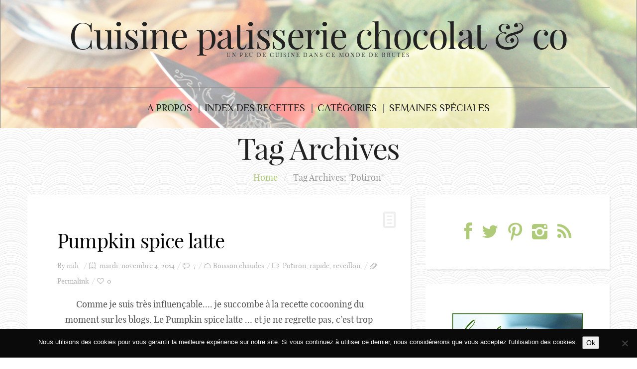

--- FILE ---
content_type: text/html; charset=UTF-8
request_url: http://cuisinepatisseriechocolatandco.com/tag/potiron/page/2/
body_size: 25068
content:
<!DOCTYPE html>
<!--[if lt IE 7 ]><html class="ie ie6" lang="fr-FR"> <![endif]-->
<!--[if IE 7 ]><html class="ie ie7" lang="fr-FR"> <![endif]-->
<!--[if IE 8 ]><html class="ie ie8" lang="fr-FR"> <![endif]-->
<!--[if IE 9 ]><html class="ie ie9" lang="fr-FR"> <![endif]-->
<!--[if (gt IE 9)|!(IE)]><!--><html lang="fr-FR"> <!--<![endif]-->
<head>
	<title>Tag Archive for &quot;Potiron&quot; | Cuisine patisserie chocolat &amp; co</title>
	<meta charset="UTF-8" />
	<meta name="viewport" content="width=device-width, initial-scale=1.0">
	<link rel="profile" href="http://gmpg.org/xfn/11" />
		<link rel="icon" href="http://cuisinepatisseriechocolatandco.com/wp-content/themes/BUZZBLOG-theme/favicon.ico" type="image/x-icon" />
		<link rel="pingback" href="http://cuisinepatisseriechocolatandco.com/xmlrpc.php" />
	<link rel="alternate" type="application/rss+xml" title="Cuisine patisserie chocolat &amp; co" href="http://cuisinepatisseriechocolatandco.com/feed/" />
	<link rel="alternate" type="application/atom+xml" title="Cuisine patisserie chocolat &amp; co" href="http://cuisinepatisseriechocolatandco.com/feed/atom/" />
	<script type='text/javascript'>
	(function() {
if ("-ms-user-select" in document.documentElement.style && navigator.userAgent.match(/IEMobile\/10\.0/)) {
var msViewportStyle = document.createElement("style");
msViewportStyle.appendChild(
document.createTextNode("@-ms-viewport{width:auto!important}")
);
document.getElementsByTagName("head")[0].appendChild(msViewportStyle);
}
})();
</script>
<meta name='robots' content='max-image-preview:large' />
<link rel='dns-prefetch' href='//secure.gravatar.com' />
<link rel='dns-prefetch' href='//stats.wp.com' />
<link rel='dns-prefetch' href='//fonts.googleapis.com' />
<link rel="alternate" type="application/rss+xml" title="Cuisine patisserie chocolat &amp; co &raquo; Flux" href="http://cuisinepatisseriechocolatandco.com/feed/" />
<link rel="alternate" type="application/rss+xml" title="Cuisine patisserie chocolat &amp; co &raquo; Flux des commentaires" href="http://cuisinepatisseriechocolatandco.com/comments/feed/" />
<script type="text/javascript" id="wpp-js" src="http://cuisinepatisseriechocolatandco.com/wp-content/plugins/wordpress-popular-posts/assets/js/wpp.min.js?ver=7.3.6" data-sampling="0" data-sampling-rate="100" data-api-url="http://cuisinepatisseriechocolatandco.com/wp-json/wordpress-popular-posts" data-post-id="0" data-token="e4d65de23a" data-lang="0" data-debug="0"></script>
<link rel="alternate" type="application/rss+xml" title="Cuisine patisserie chocolat &amp; co &raquo; Flux de l’étiquette Potiron" href="http://cuisinepatisseriechocolatandco.com/tag/potiron/feed/" />
<style id='wp-img-auto-sizes-contain-inline-css' type='text/css'>
img:is([sizes=auto i],[sizes^="auto," i]){contain-intrinsic-size:3000px 1500px}
/*# sourceURL=wp-img-auto-sizes-contain-inline-css */
</style>
<link rel='stylesheet' id='validate-engine-css-css' href='http://cuisinepatisseriechocolatandco.com/wp-content/plugins/wysija-newsletters/css/validationEngine.jquery.css?ver=2.21' type='text/css' media='all' />
<link rel='stylesheet' id='stylish_popular_posts_style-css' href='http://cuisinepatisseriechocolatandco.com/wp-content/plugins/stylish-popular-posts/css/style.css?ver=2cb05f1d218b8f77921ee2ef86dd8cc4' type='text/css' media='all' />
<link rel='stylesheet' id='twb-open-sans-css' href='https://fonts.googleapis.com/css?family=Open+Sans%3A300%2C400%2C500%2C600%2C700%2C800&#038;display=swap&#038;ver=2cb05f1d218b8f77921ee2ef86dd8cc4' type='text/css' media='all' />
<link rel='stylesheet' id='twb-global-css' href='http://cuisinepatisseriechocolatandco.com/wp-content/plugins/slider-wd/booster/assets/css/global.css?ver=1.0.0' type='text/css' media='all' />
<style id='wp-emoji-styles-inline-css' type='text/css'>

	img.wp-smiley, img.emoji {
		display: inline !important;
		border: none !important;
		box-shadow: none !important;
		height: 1em !important;
		width: 1em !important;
		margin: 0 0.07em !important;
		vertical-align: -0.1em !important;
		background: none !important;
		padding: 0 !important;
	}
/*# sourceURL=wp-emoji-styles-inline-css */
</style>
<link rel='stylesheet' id='wp-block-library-css' href='http://cuisinepatisseriechocolatandco.com/wp-includes/css/dist/block-library/style.min.css?ver=2cb05f1d218b8f77921ee2ef86dd8cc4' type='text/css' media='all' />
<style id='global-styles-inline-css' type='text/css'>
:root{--wp--preset--aspect-ratio--square: 1;--wp--preset--aspect-ratio--4-3: 4/3;--wp--preset--aspect-ratio--3-4: 3/4;--wp--preset--aspect-ratio--3-2: 3/2;--wp--preset--aspect-ratio--2-3: 2/3;--wp--preset--aspect-ratio--16-9: 16/9;--wp--preset--aspect-ratio--9-16: 9/16;--wp--preset--color--black: #000000;--wp--preset--color--cyan-bluish-gray: #abb8c3;--wp--preset--color--white: #ffffff;--wp--preset--color--pale-pink: #f78da7;--wp--preset--color--vivid-red: #cf2e2e;--wp--preset--color--luminous-vivid-orange: #ff6900;--wp--preset--color--luminous-vivid-amber: #fcb900;--wp--preset--color--light-green-cyan: #7bdcb5;--wp--preset--color--vivid-green-cyan: #00d084;--wp--preset--color--pale-cyan-blue: #8ed1fc;--wp--preset--color--vivid-cyan-blue: #0693e3;--wp--preset--color--vivid-purple: #9b51e0;--wp--preset--gradient--vivid-cyan-blue-to-vivid-purple: linear-gradient(135deg,rgb(6,147,227) 0%,rgb(155,81,224) 100%);--wp--preset--gradient--light-green-cyan-to-vivid-green-cyan: linear-gradient(135deg,rgb(122,220,180) 0%,rgb(0,208,130) 100%);--wp--preset--gradient--luminous-vivid-amber-to-luminous-vivid-orange: linear-gradient(135deg,rgb(252,185,0) 0%,rgb(255,105,0) 100%);--wp--preset--gradient--luminous-vivid-orange-to-vivid-red: linear-gradient(135deg,rgb(255,105,0) 0%,rgb(207,46,46) 100%);--wp--preset--gradient--very-light-gray-to-cyan-bluish-gray: linear-gradient(135deg,rgb(238,238,238) 0%,rgb(169,184,195) 100%);--wp--preset--gradient--cool-to-warm-spectrum: linear-gradient(135deg,rgb(74,234,220) 0%,rgb(151,120,209) 20%,rgb(207,42,186) 40%,rgb(238,44,130) 60%,rgb(251,105,98) 80%,rgb(254,248,76) 100%);--wp--preset--gradient--blush-light-purple: linear-gradient(135deg,rgb(255,206,236) 0%,rgb(152,150,240) 100%);--wp--preset--gradient--blush-bordeaux: linear-gradient(135deg,rgb(254,205,165) 0%,rgb(254,45,45) 50%,rgb(107,0,62) 100%);--wp--preset--gradient--luminous-dusk: linear-gradient(135deg,rgb(255,203,112) 0%,rgb(199,81,192) 50%,rgb(65,88,208) 100%);--wp--preset--gradient--pale-ocean: linear-gradient(135deg,rgb(255,245,203) 0%,rgb(182,227,212) 50%,rgb(51,167,181) 100%);--wp--preset--gradient--electric-grass: linear-gradient(135deg,rgb(202,248,128) 0%,rgb(113,206,126) 100%);--wp--preset--gradient--midnight: linear-gradient(135deg,rgb(2,3,129) 0%,rgb(40,116,252) 100%);--wp--preset--font-size--small: 13px;--wp--preset--font-size--medium: 20px;--wp--preset--font-size--large: 36px;--wp--preset--font-size--x-large: 42px;--wp--preset--spacing--20: 0.44rem;--wp--preset--spacing--30: 0.67rem;--wp--preset--spacing--40: 1rem;--wp--preset--spacing--50: 1.5rem;--wp--preset--spacing--60: 2.25rem;--wp--preset--spacing--70: 3.38rem;--wp--preset--spacing--80: 5.06rem;--wp--preset--shadow--natural: 6px 6px 9px rgba(0, 0, 0, 0.2);--wp--preset--shadow--deep: 12px 12px 50px rgba(0, 0, 0, 0.4);--wp--preset--shadow--sharp: 6px 6px 0px rgba(0, 0, 0, 0.2);--wp--preset--shadow--outlined: 6px 6px 0px -3px rgb(255, 255, 255), 6px 6px rgb(0, 0, 0);--wp--preset--shadow--crisp: 6px 6px 0px rgb(0, 0, 0);}:where(.is-layout-flex){gap: 0.5em;}:where(.is-layout-grid){gap: 0.5em;}body .is-layout-flex{display: flex;}.is-layout-flex{flex-wrap: wrap;align-items: center;}.is-layout-flex > :is(*, div){margin: 0;}body .is-layout-grid{display: grid;}.is-layout-grid > :is(*, div){margin: 0;}:where(.wp-block-columns.is-layout-flex){gap: 2em;}:where(.wp-block-columns.is-layout-grid){gap: 2em;}:where(.wp-block-post-template.is-layout-flex){gap: 1.25em;}:where(.wp-block-post-template.is-layout-grid){gap: 1.25em;}.has-black-color{color: var(--wp--preset--color--black) !important;}.has-cyan-bluish-gray-color{color: var(--wp--preset--color--cyan-bluish-gray) !important;}.has-white-color{color: var(--wp--preset--color--white) !important;}.has-pale-pink-color{color: var(--wp--preset--color--pale-pink) !important;}.has-vivid-red-color{color: var(--wp--preset--color--vivid-red) !important;}.has-luminous-vivid-orange-color{color: var(--wp--preset--color--luminous-vivid-orange) !important;}.has-luminous-vivid-amber-color{color: var(--wp--preset--color--luminous-vivid-amber) !important;}.has-light-green-cyan-color{color: var(--wp--preset--color--light-green-cyan) !important;}.has-vivid-green-cyan-color{color: var(--wp--preset--color--vivid-green-cyan) !important;}.has-pale-cyan-blue-color{color: var(--wp--preset--color--pale-cyan-blue) !important;}.has-vivid-cyan-blue-color{color: var(--wp--preset--color--vivid-cyan-blue) !important;}.has-vivid-purple-color{color: var(--wp--preset--color--vivid-purple) !important;}.has-black-background-color{background-color: var(--wp--preset--color--black) !important;}.has-cyan-bluish-gray-background-color{background-color: var(--wp--preset--color--cyan-bluish-gray) !important;}.has-white-background-color{background-color: var(--wp--preset--color--white) !important;}.has-pale-pink-background-color{background-color: var(--wp--preset--color--pale-pink) !important;}.has-vivid-red-background-color{background-color: var(--wp--preset--color--vivid-red) !important;}.has-luminous-vivid-orange-background-color{background-color: var(--wp--preset--color--luminous-vivid-orange) !important;}.has-luminous-vivid-amber-background-color{background-color: var(--wp--preset--color--luminous-vivid-amber) !important;}.has-light-green-cyan-background-color{background-color: var(--wp--preset--color--light-green-cyan) !important;}.has-vivid-green-cyan-background-color{background-color: var(--wp--preset--color--vivid-green-cyan) !important;}.has-pale-cyan-blue-background-color{background-color: var(--wp--preset--color--pale-cyan-blue) !important;}.has-vivid-cyan-blue-background-color{background-color: var(--wp--preset--color--vivid-cyan-blue) !important;}.has-vivid-purple-background-color{background-color: var(--wp--preset--color--vivid-purple) !important;}.has-black-border-color{border-color: var(--wp--preset--color--black) !important;}.has-cyan-bluish-gray-border-color{border-color: var(--wp--preset--color--cyan-bluish-gray) !important;}.has-white-border-color{border-color: var(--wp--preset--color--white) !important;}.has-pale-pink-border-color{border-color: var(--wp--preset--color--pale-pink) !important;}.has-vivid-red-border-color{border-color: var(--wp--preset--color--vivid-red) !important;}.has-luminous-vivid-orange-border-color{border-color: var(--wp--preset--color--luminous-vivid-orange) !important;}.has-luminous-vivid-amber-border-color{border-color: var(--wp--preset--color--luminous-vivid-amber) !important;}.has-light-green-cyan-border-color{border-color: var(--wp--preset--color--light-green-cyan) !important;}.has-vivid-green-cyan-border-color{border-color: var(--wp--preset--color--vivid-green-cyan) !important;}.has-pale-cyan-blue-border-color{border-color: var(--wp--preset--color--pale-cyan-blue) !important;}.has-vivid-cyan-blue-border-color{border-color: var(--wp--preset--color--vivid-cyan-blue) !important;}.has-vivid-purple-border-color{border-color: var(--wp--preset--color--vivid-purple) !important;}.has-vivid-cyan-blue-to-vivid-purple-gradient-background{background: var(--wp--preset--gradient--vivid-cyan-blue-to-vivid-purple) !important;}.has-light-green-cyan-to-vivid-green-cyan-gradient-background{background: var(--wp--preset--gradient--light-green-cyan-to-vivid-green-cyan) !important;}.has-luminous-vivid-amber-to-luminous-vivid-orange-gradient-background{background: var(--wp--preset--gradient--luminous-vivid-amber-to-luminous-vivid-orange) !important;}.has-luminous-vivid-orange-to-vivid-red-gradient-background{background: var(--wp--preset--gradient--luminous-vivid-orange-to-vivid-red) !important;}.has-very-light-gray-to-cyan-bluish-gray-gradient-background{background: var(--wp--preset--gradient--very-light-gray-to-cyan-bluish-gray) !important;}.has-cool-to-warm-spectrum-gradient-background{background: var(--wp--preset--gradient--cool-to-warm-spectrum) !important;}.has-blush-light-purple-gradient-background{background: var(--wp--preset--gradient--blush-light-purple) !important;}.has-blush-bordeaux-gradient-background{background: var(--wp--preset--gradient--blush-bordeaux) !important;}.has-luminous-dusk-gradient-background{background: var(--wp--preset--gradient--luminous-dusk) !important;}.has-pale-ocean-gradient-background{background: var(--wp--preset--gradient--pale-ocean) !important;}.has-electric-grass-gradient-background{background: var(--wp--preset--gradient--electric-grass) !important;}.has-midnight-gradient-background{background: var(--wp--preset--gradient--midnight) !important;}.has-small-font-size{font-size: var(--wp--preset--font-size--small) !important;}.has-medium-font-size{font-size: var(--wp--preset--font-size--medium) !important;}.has-large-font-size{font-size: var(--wp--preset--font-size--large) !important;}.has-x-large-font-size{font-size: var(--wp--preset--font-size--x-large) !important;}
/*# sourceURL=global-styles-inline-css */
</style>

<style id='classic-theme-styles-inline-css' type='text/css'>
/*! This file is auto-generated */
.wp-block-button__link{color:#fff;background-color:#32373c;border-radius:9999px;box-shadow:none;text-decoration:none;padding:calc(.667em + 2px) calc(1.333em + 2px);font-size:1.125em}.wp-block-file__button{background:#32373c;color:#fff;text-decoration:none}
/*# sourceURL=/wp-includes/css/classic-themes.min.css */
</style>
<link rel='stylesheet' id='contact-form-7-css' href='http://cuisinepatisseriechocolatandco.com/wp-content/plugins/contact-form-7/includes/css/styles.css?ver=6.1.4' type='text/css' media='all' />
<link rel='stylesheet' id='cookie-notice-front-css' href='http://cuisinepatisseriechocolatandco.com/wp-content/plugins/cookie-notice/css/front.min.css?ver=2.5.11' type='text/css' media='all' />
<link rel='stylesheet' id='slick-min-css' href='http://cuisinepatisseriechocolatandco.com/wp-content/plugins/popular-posts-by-webline/admin/assets/css/slick.css?ver=1.1.1' type='text/css' media='all' />
<link rel='stylesheet' id='slick-theme-css' href='http://cuisinepatisseriechocolatandco.com/wp-content/plugins/popular-posts-by-webline/admin/assets/css/slick-theme.css?ver=1.1.1' type='text/css' media='all' />
<link rel='stylesheet' id='popular-posts-style-css' href='http://cuisinepatisseriechocolatandco.com/wp-content/plugins/popular-posts-by-webline/admin/assets/css/popular-posts-style.css?ver=1.1.1' type='text/css' media='all' />
<style id='popular-posts-style-inline-css' type='text/css'>
.wli_popular_posts-class h3, .wli_popular_posts-class h3 a {
        		font-weight:  !important;
    		}.wli_popular_posts-class h3, .wli_popular_posts-class h3 a {
        		font-style:  !important;
    		}.wli_popular_posts-class ul.wli_popular_posts-listing li .popular-posts-excerpt {
        		font-weight:  !important;
    		}.wli_popular_posts-class ul.wli_popular_posts-listing li .popular-posts-excerpt {
        		font-style:  !important;
    		}
/*# sourceURL=popular-posts-style-inline-css */
</style>
<link rel='stylesheet' id='techstyle-css' href='http://cuisinepatisseriechocolatandco.com/wp-content/plugins/tech-instagram-feed/lib/style/tech_style.css?ver=2cb05f1d218b8f77921ee2ef86dd8cc4' type='text/css' media='all' />
<link rel='stylesheet' id='zilla-likes-css' href='http://cuisinepatisseriechocolatandco.com/wp-content/plugins/zilla-likes/styles/zilla-likes.css?ver=2cb05f1d218b8f77921ee2ef86dd8cc4' type='text/css' media='all' />
<link rel='stylesheet' id='wordpress-popular-posts-css-css' href='http://cuisinepatisseriechocolatandco.com/wp-content/plugins/wordpress-popular-posts/assets/css/wpp.css?ver=7.3.6' type='text/css' media='all' />
<link rel='stylesheet' id='bootstrap-css' href='http://cuisinepatisseriechocolatandco.com/wp-content/themes/BUZZBLOG-theme/bootstrap.css?ver=2.3' type='text/css' media='all' />
<link rel='stylesheet' id='responsive-css' href='http://cuisinepatisseriechocolatandco.com/wp-content/themes/BUZZBLOG-theme/responsive.css?ver=2.3' type='text/css' media='all' />
<link rel='stylesheet' id='magnificpopup-css' href='http://cuisinepatisseriechocolatandco.com/wp-content/themes/BUZZBLOG-theme/css/magnificpopup.css?ver=1.0' type='text/css' media='all' />
<link rel='stylesheet' id='mainstyle-css' href='http://cuisinepatisseriechocolatandco.com/wp-content/themes/BUZZBLOG-theme/style.css?ver=1.0' type='text/css' media='all' />
<link rel='stylesheet' id='owl-css' href='http://cuisinepatisseriechocolatandco.com/wp-content/themes/BUZZBLOG-theme/css/owl.carousel.css?ver=1.0' type='text/css' media='all' />
<link rel='stylesheet' id='hs_options_stylesheets_alt_style-css' href='http://cuisinepatisseriechocolatandco.com/wp-content/themes/BUZZBLOG-theme/css/style1.css' type='text/css' media='all' />
<link rel='stylesheet' id='options_typography_Philosopher-css' href='http://fonts.googleapis.com/css?family=Philosopher:100,200,300,400,500,600,700,800,900&#038;subset=latin' type='text/css' media='all' />
<script type="text/javascript" src="http://cuisinepatisseriechocolatandco.com/wp-includes/js/jquery/jquery.min.js?ver=3.7.1" id="jquery-core-js"></script>
<script type="text/javascript" src="http://cuisinepatisseriechocolatandco.com/wp-includes/js/jquery/jquery-migrate.min.js?ver=3.4.1" id="jquery-migrate-js"></script>
<script type="text/javascript" src="http://cuisinepatisseriechocolatandco.com/wp-content/themes/BUZZBLOG-theme/js/modernizr.js?ver=2.0.6" id="modernizr-js"></script>
<script type="text/javascript" src="http://cuisinepatisseriechocolatandco.com/wp-content/themes/BUZZBLOG-theme/js/jquery.nicescroll.js?ver=3.5" id="nicescroll-js"></script>
<script type="text/javascript" src="http://cuisinepatisseriechocolatandco.com/wp-content/plugins/slider-wd/booster/assets/js/circle-progress.js?ver=1.2.2" id="twb-circle-js"></script>
<script type="text/javascript" id="twb-global-js-extra">
/* <![CDATA[ */
var twb = {"nonce":"9c9386fae4","ajax_url":"http://cuisinepatisseriechocolatandco.com/wp-admin/admin-ajax.php","plugin_url":"http://cuisinepatisseriechocolatandco.com/wp-content/plugins/slider-wd/booster","href":"http://cuisinepatisseriechocolatandco.com/wp-admin/admin.php?page=twb_slider_wd"};
var twb = {"nonce":"9c9386fae4","ajax_url":"http://cuisinepatisseriechocolatandco.com/wp-admin/admin-ajax.php","plugin_url":"http://cuisinepatisseriechocolatandco.com/wp-content/plugins/slider-wd/booster","href":"http://cuisinepatisseriechocolatandco.com/wp-admin/admin.php?page=twb_slider_wd"};
//# sourceURL=twb-global-js-extra
/* ]]> */
</script>
<script type="text/javascript" src="http://cuisinepatisseriechocolatandco.com/wp-content/plugins/slider-wd/booster/assets/js/global.js?ver=1.0.0" id="twb-global-js"></script>
<script type="text/javascript" id="cookie-notice-front-js-before">
/* <![CDATA[ */
var cnArgs = {"ajaxUrl":"http:\/\/cuisinepatisseriechocolatandco.com\/wp-admin\/admin-ajax.php","nonce":"766e4afe03","hideEffect":"fade","position":"bottom","onScroll":false,"onScrollOffset":100,"onClick":false,"cookieName":"cookie_notice_accepted","cookieTime":2592000,"cookieTimeRejected":2592000,"globalCookie":false,"redirection":false,"cache":false,"revokeCookies":false,"revokeCookiesOpt":"automatic"};

//# sourceURL=cookie-notice-front-js-before
/* ]]> */
</script>
<script type="text/javascript" src="http://cuisinepatisseriechocolatandco.com/wp-content/plugins/cookie-notice/js/front.min.js?ver=2.5.11" id="cookie-notice-front-js"></script>
<script type="text/javascript" src="http://cuisinepatisseriechocolatandco.com/wp-content/plugins/slider/js/jssor.js?ver=2cb05f1d218b8f77921ee2ef86dd8cc4" id="reslide_jssor_front-js"></script>
<script type="text/javascript" src="http://cuisinepatisseriechocolatandco.com/wp-content/plugins/slider/js/helper.js?ver=2cb05f1d218b8f77921ee2ef86dd8cc4" id="reslide_helper_script_front_end-js"></script>
<script type="text/javascript" src="http://cuisinepatisseriechocolatandco.com/wp-content/plugins/slider/js/rslightbox.js?ver=2cb05f1d218b8f77921ee2ef86dd8cc4" id="reslide_rslightbox-js"></script>
<script type="text/javascript" id="zilla-likes-js-extra">
/* <![CDATA[ */
var zilla_likes = {"ajaxurl":"http://cuisinepatisseriechocolatandco.com/wp-admin/admin-ajax.php"};
//# sourceURL=zilla-likes-js-extra
/* ]]> */
</script>
<script type="text/javascript" src="http://cuisinepatisseriechocolatandco.com/wp-content/plugins/zilla-likes/scripts/zilla-likes.js?ver=2cb05f1d218b8f77921ee2ef86dd8cc4" id="zilla-likes-js"></script>
<link rel="https://api.w.org/" href="http://cuisinepatisseriechocolatandco.com/wp-json/" /><link rel="alternate" title="JSON" type="application/json" href="http://cuisinepatisseriechocolatandco.com/wp-json/wp/v2/tags/32" /><link rel="EditURI" type="application/rsd+xml" title="RSD" href="http://cuisinepatisseriechocolatandco.com/xmlrpc.php?rsd" />

	<style>img#wpstats{display:none}</style>
		            <style id="wpp-loading-animation-styles">@-webkit-keyframes bgslide{from{background-position-x:0}to{background-position-x:-200%}}@keyframes bgslide{from{background-position-x:0}to{background-position-x:-200%}}.wpp-widget-block-placeholder,.wpp-shortcode-placeholder{margin:0 auto;width:60px;height:3px;background:#dd3737;background:linear-gradient(90deg,#dd3737 0%,#571313 10%,#dd3737 100%);background-size:200% auto;border-radius:3px;-webkit-animation:bgslide 1s infinite linear;animation:bgslide 1s infinite linear}</style>
            <style type="text/css">.logo {
    margin: 50px auto;
}.top-panel-button .toggle-button {color:#e1e1e1}.top-panel-button {border-color:#eeeeee}.nav__primary {background:#ffffff}@media all and (min-width: 800px) {.flexnav > li > a:after {color:#808080}}.nav__primary {border-color:#8f8f8f}.logo_tagline {color:#444444}.header-overlay {background:#ffffff}.header-overlay {-moz-opacity: 0.60; -khtml-opacity: 0.60; opacity: 0.60;}body { background-image:url(http://cuisinepatisseriechocolatandco.com/wp-content/themes/BUZZBLOG-theme/images/patterns/pattern1.png); background-repeat:repeat; background-position:top center;  background-attachment:scroll; }body { background-color:#ffffff;}.headerstyler { background-image:url(http://cuisinepatisseriechocolatandco.com/wp-content/uploads/DSC08574.jpg); background-repeat:no-repeat; background-position:center center;  background-attachment:fixed!important; }.headerstyler { background-color:#ffffff;}.nav__primary {
    background: none;
}

</style>
    <script type="text/javascript">
var niceScrolltrue = 1;	
	jQuery(function($) {
$("html").niceScroll({cursorwidth:8});
  });
    </script>
    <style type="text/css">.recentcomments a{display:inline !important;padding:0 !important;margin:0 !important;}</style><!-- Tracking code easily added by NK Google Analytics -->
<script type="text/javascript"> 
(function(i,s,o,g,r,a,m){i['GoogleAnalyticsObject']=r;i[r]=i[r]||function(){ 
(i[r].q=i[r].q||[]).push(arguments)},i[r].l=1*new Date();a=s.createElement(o), 
m=s.getElementsByTagName(o)[0];a.async=1;a.src=g;m.parentNode.insertBefore(a,m) 
})(window,document,'script','https://www.google-analytics.com/analytics.js','ga'); 
ga('create', 'UA-58416276-1', 'cuisinepatisseriechocolatandco.com'); 
ga('send', 'pageview'); 
</script> 

<style type='text/css'>
h1 { font-weight: 400; font-style: normal; font-size: 60px; line-height: 60px; font-family: playfair_displayregular;  color:#222222; }
h2 { font-weight: 400; font-style: normal; font-size: 40px; line-height: 40px; font-family: playfair_displayregular;  color:#222222; }
h3 { font-weight: 400; font-style: normal; font-size: 34px; line-height: 34px; font-family: playfair_displayregular;  color:#222222; }
h4 { font-weight: 400; font-style: normal; font-size: 24px; line-height: 28px; font-family: playfair_displayregular;  color:#222222; }
h5 { font-weight: 400; font-style: normal; font-size: 21px; line-height: 32px; font-family: playfair_displayregular;  color:#222222; }
h6 { font-weight: 400; font-style: normal; font-size: 18px; line-height: 24px; font-family: playfair_displayregular;  color:#222222; }
.main-holder, .mfp-wrap { font-weight: 400; font-style: normal; font-size: 18px; line-height: 31px; font-family: playfair_displayregular;  color:#525252; }
.logo_h__txt, .logo_link { font-weight: 400; font-style: normal; font-size: 73px; line-height: 45px; font-family: playfair_displayregular;  color:#222222; }
.flexnav > li > a { font-weight: 400; font-style: normal; font-size: 20px; line-height: 21px; font-family: Philosopher;  color:#222222; }
.nav.footer-nav a { font-weight: 400; font-style: normal; font-size: 13px; line-height: 22px; font-family: playfair_displayregular;  color:#667078; }
</style>

<!-- Jetpack Open Graph Tags -->
<meta property="og:type" content="website" />
<meta property="og:title" content="Potiron &#8211; Page 2 &#8211; Cuisine patisserie chocolat &amp; co" />
<meta property="og:url" content="http://cuisinepatisseriechocolatandco.com/tag/potiron/" />
<meta property="og:site_name" content="Cuisine patisserie chocolat &amp; co" />
<meta property="og:image" content="https://s0.wp.com/i/blank.jpg" />
<meta property="og:image:width" content="200" />
<meta property="og:image:height" content="200" />
<meta property="og:image:alt" content="" />
<meta property="og:locale" content="fr_FR" />

<!-- End Jetpack Open Graph Tags -->
	
<!--[if IE 8 ]>
<link rel="stylesheet" id="stylesheet-ie8" type="text/css" href="http://cuisinepatisseriechocolatandco.com/wp-content/themes/BUZZBLOG-theme/ie8.css" />
	<script src="http://cuisinepatisseriechocolatandco.com/wp-content/themes/BUZZBLOG-theme/js/respond.js"></script>
<![endif]-->
</head>

<body class="archive paged tag tag-potiron tag-32 paged-2 tag-paged-2 wp-theme-BUZZBLOG-theme cookies-not-set cat-19-id">
	
			<div id="stickynot" class="main-holder" style="margin-top:0px;">
<header id="headerfix" class="headerstyler headerphoto normal_header" style="">
<div class="header-overlay"></div>
	<div class="container">
		<div class="row-fluid">
			<div class="span12">
				
<div class="row-fluid">

    <div class="span12">
    	<!-- BEGIN LOGO -->                     
<div class="logo">                            
						<h1 class="logo_h logo_h__txt"><a href="http://cuisinepatisseriechocolatandco.com/" title="un peu de cuisine dans ce monde de brutes" class="logo_link">Cuisine patisserie chocolat &amp; co</a></h1>
				<!-- Site Tagline -->
								<p class="logo_tagline">un peu de cuisine dans ce monde de brutes</p>
					
				
</div>
<!-- END LOGO -->    </div>
	</div>
	<div class="row-fluid post-header">
	<div class="span12">
    			<!-- BEGIN MAIN NAVIGATION  -->
		<div class="menu-button"><i class="icon-menu"></i>
				</div>
		<nav class="nav nav__primary clearfix"> 
			<ul data-breakpoint="800" id="menu-menu-1" class="flexnav"><li id="menu-item-4844" class="menu-item menu-item-type-post_type menu-item-object-page"><a href="http://cuisinepatisseriechocolatandco.com/a-propos/">A propos</a></li>
<li id="menu-item-4845" class="menu-item menu-item-type-post_type menu-item-object-page"><a href="http://cuisinepatisseriechocolatandco.com/index-des-recettes/">Index des recettes</a></li>
<li id="menu-item-4846" class="menu-item menu-item-type-post_type menu-item-object-page menu-item-has-children"><a href="http://cuisinepatisseriechocolatandco.com/cathegories/">Catégories</a>
<ul class="sub-menu">
	<li id="menu-item-4856" class="menu-item menu-item-type-taxonomy menu-item-object-category"><a href="http://cuisinepatisseriechocolatandco.com/category/apero/">Apéro</a></li>
	<li id="menu-item-4853" class="menu-item menu-item-type-taxonomy menu-item-object-category"><a href="http://cuisinepatisseriechocolatandco.com/category/entree/">Entrée</a></li>
	<li id="menu-item-4849" class="menu-item menu-item-type-taxonomy menu-item-object-category"><a href="http://cuisinepatisseriechocolatandco.com/category/plats/">plats</a></li>
	<li id="menu-item-4850" class="menu-item menu-item-type-taxonomy menu-item-object-category"><a href="http://cuisinepatisseriechocolatandco.com/category/dessert/">Dessert</a></li>
	<li id="menu-item-4855" class="menu-item menu-item-type-taxonomy menu-item-object-category"><a href="http://cuisinepatisseriechocolatandco.com/category/boisson/">Boisson chaudes</a></li>
	<li id="menu-item-4854" class="menu-item menu-item-type-taxonomy menu-item-object-category"><a href="http://cuisinepatisseriechocolatandco.com/category/les-classiques/">Les classiques</a></li>
	<li id="menu-item-4860" class="menu-item menu-item-type-taxonomy menu-item-object-category"><a href="http://cuisinepatisseriechocolatandco.com/category/mes-amis-en-cuisine/">Mes amis en cuisine</a></li>
	<li id="menu-item-4852" class="menu-item menu-item-type-taxonomy menu-item-object-category"><a href="http://cuisinepatisseriechocolatandco.com/category/recettes-vegetariennes/">Recettes Végétariennes</a></li>
	<li id="menu-item-4857" class="menu-item menu-item-type-taxonomy menu-item-object-category"><a href="http://cuisinepatisseriechocolatandco.com/category/resto/">Resto</a></li>
	<li id="menu-item-4861" class="menu-item menu-item-type-taxonomy menu-item-object-category"><a href="http://cuisinepatisseriechocolatandco.com/category/tuto/">Tuto</a></li>
	<li id="menu-item-4851" class="menu-item menu-item-type-taxonomy menu-item-object-category"><a href="http://cuisinepatisseriechocolatandco.com/category/divers/">Divers</a></li>
</ul>
</li>
<li id="menu-item-4847" class="menu-item menu-item-type-post_type menu-item-object-page menu-item-has-children"><a href="http://cuisinepatisseriechocolatandco.com/?page_id=3520">Semaines Spéciales</a>
<ul class="sub-menu">
	<li id="menu-item-5043" class="menu-item menu-item-type-taxonomy menu-item-object-category"><a href="http://cuisinepatisseriechocolatandco.com/category/semaine-speciale-cupcake/">cupcake</a></li>
	<li id="menu-item-5042" class="menu-item menu-item-type-taxonomy menu-item-object-category"><a href="http://cuisinepatisseriechocolatandco.com/category/semaine-speciale-apero/">apéro</a></li>
	<li id="menu-item-4882" class="menu-item menu-item-type-taxonomy menu-item-object-category"><a href="http://cuisinepatisseriechocolatandco.com/category/semaine-spe-halloween/">Halloween</a></li>
	<li id="menu-item-4884" class="menu-item menu-item-type-taxonomy menu-item-object-category"><a href="http://cuisinepatisseriechocolatandco.com/category/semaine-speciale-japon/">Japon</a></li>
	<li id="menu-item-4883" class="menu-item menu-item-type-taxonomy menu-item-object-category"><a href="http://cuisinepatisseriechocolatandco.com/category/semaine-speciale-boulette/">Boulette</a></li>
</ul>
</li>
</ul>			
		 </nav>
		<!-- END MAIN NAVIGATION -->


    </div>
	

</div>
<!--<div class="row"> -->
    
<!-- </div> -->			</div>
		</div>
	</div>

</header>
<div class="content-holder clearfix">
    <div class="container">
        <div class="row">
            <div class="span12">
                <div class="row">
                    <div class="span12">
					<div class="page-header" id="title-header">
                        <section class="title-section">
	<h1>
					Tag Archives			
			</h1>
						<!-- BEGIN BREADCRUMBS-->
			<ul class="breadcrumb breadcrumb__t"><li><a href="http://cuisinepatisseriechocolatandco.com">Home</a></li> <li class="divider">/</li> <li class="active">Tag Archives: "Potiron"</li></ul>			<!-- END BREADCRUMBS -->
		
</section><!-- .title-section -->                    </div>
					</div>
                </div>
                <div class="row">
                    <div class="span8 right" id="content">
                        <!-- displays the tag's description from the Wordpress admin -->
<article id="post-4680" class="post__holder post-4680 post type-post status-publish format-standard hentry category-boisson tag-potiron tag-rapide tag-reveillon cat-19-id">
<div class="post-formats hidden-phone"><i class="icon-doc-text-1 icon-2x"></i></div>	<div class="row-fluid">
	<div class="span12">
		<header class="post-header">	
					<h2 class="post-title entry-title"><a href="http://cuisinepatisseriechocolatandco.com/2014/11/04/pumpkin-spice-latte/" title="Permalink Pumpkin spice latte">Pumpkin spice latte</a></h2>
			</header>
		<!-- Post Meta -->
	<div class="meta-space">
				<span class="vcard author"><span>By <i class="fn"><a href="http://cuisinepatisseriechocolatandco.com/author/milicuisine/" title="Articles par mili" rel="author">mili</a></i></span></span>
					<span class="post-date date updated"><i class="icon-calendar-2"></i> mardi, novembre 4, 2014</span>
					<span><i class="icon-comment-2"></i> <a href="http://cuisinepatisseriechocolatandco.com/2014/11/04/pumpkin-spice-latte/#comments" class="comments-link" >7</a></span>
						<span class="post_category"><i class="icon-cloud-2"></i><a href="http://cuisinepatisseriechocolatandco.com/category/boisson/" >Boisson chaudes</a></span>
															<span><i class="icon-tag-2"></i>
									<a href="http://cuisinepatisseriechocolatandco.com/tag/potiron/" rel="tag">Potiron</a>, <a href="http://cuisinepatisseriechocolatandco.com/tag/rapide/" rel="tag">rapide</a>, <a href="http://cuisinepatisseriechocolatandco.com/tag/reveillon/" rel="tag">reveillon</a>								</span>
												<span class="post_permalink"><i class="icon-attach-2"></i><a href="http://cuisinepatisseriechocolatandco.com/2014/11/04/pumpkin-spice-latte/" title="Permalink Pumpkin spice latte">Permalink</a></span>
				
	<span><a href="#" class="zilla-likes" id="zilla-likes-4680" title="Like this">0</a></span>	</div>
	<!--// Post Meta -->
			
	<!-- Post Content -->
	<div class="post_content">	
	
		<p style="text-align:center;"> Comme je suis très influençable&#8230;. je succombe à la recette cocooning du moment sur les blogs. Le Pumpkin spice latte &#8230; et je ne regrette pas, c&#8217;est trop bon. Donc c&#8217;est simple, un café latte au potimarron, avec des bonnes épices, tout doux, chaud, réconfortant au possible. Et comme aujourd&#8217;hui c&#8217;est le Yummy Day Doudou j&#8217;en profite pour vous partager la recette (qui est un mix de plusieurs recettes glanée ça et la sur des blog américain et sur des blog francophones )</p>
<p style="text-align:center;"><a href="https://cuisinepatisseriechocolatandco.files.wordpress.com/2014/11/dsc05288.jpg"><img fetchpriority="high" decoding="async" class="wp-image-4681 aligncenter" src="https://cuisinepatisseriechocolatandco.files.wordpress.com/2014/11/dsc05288.jpg?w=646" alt="SONY DSC" width="390" height="586" /></a></p>
<p style="text-align:right;"><strong>Ingrédients pour 1 mug:</strong></p>
<p style="text-align:right;">2 càs de purée de potimarron</p>
<p style="text-align:right;">2 càc de sucre vergeoise</p>
<p style="text-align:right;">1 càc rase de cannelle</p>
<p style="text-align:right;">1/2 càc de gingembre moulu</p>
<p style="text-align:right;">1 pincée de noix de muscade</p>
<p style="text-align:right;">quelques goûtes d&#8217;extrait de vanille</p>
<p style="text-align:right;">1 carré de chocolat noir</p>
<p style="text-align:right;">200 ml de lait</p>
<p style="text-align:right;">2 café expresso</p>
<p style="text-align:right;">chocolat pour la déco</p>
<p style="text-align:right;">(facultatif: chantilly)</p>
<p style="text-align:left;"><strong>Réalisation:</strong></p>
<p style="text-align:left;">Chauffer les 2/3 du lait</p>
<p style="text-align:left;">Mélanger la purée de potimarron avec le sucre, la vanille et les épices.</p>
<p style="text-align:left;">Ajouter le carré de chocolat puis le lait chaud et délier.</p>
<p style="text-align:left;">Faire mousser le reste du lait (perso j&#8217;ai mon aerochino nespresso qui fait de la mousse de lait chaude mais vous pouvez faire avec n&#8217;importe quel mousseur)</p>
<p style="text-align:left;">Dans un mug placer les deux expresso bien chaud, y mélanger le mélange au lait chaud, mélanger, puis déposer sur le dessus la mousse de lait.</p>
<p style="text-align:left;">Si vous le voulez, ajouter un peu de chantilly (perso j&#8217;en ia mis juste un peu qui ce mélange avec la mousse de lait)</p>
<p style="text-align:left;">Saupoudrer d&#8217;un peu de cannelle puis râper un peu de chocolat.</p>
<p style="text-align:center;">Bien sur adapter la quantité de café a vos goûts, moi qui ne suis pas fan de café par exemple, je ne met qu&#8217;un expresso et 2 carré de chocolat, c&#8217;est a vous de voir. Le goût du potimarron ce marie tellement bien avec le café.</p>
<p style="text-align:center;"><a href="https://cuisinepatisseriechocolatandco.files.wordpress.com/2014/11/dsc05291.jpg"><img decoding="async" class="alignnone  wp-image-4682 aligncenter" src="https://cuisinepatisseriechocolatandco.files.wordpress.com/2014/11/dsc05291.jpg?w=646" alt="SONY DSC" width="389" height="585" /></a></p>
<p style="text-align:center;">Et pour plus d&#8217;info sur<a href="http://yummyday.fr/yummy-day-doudou/#comment-203"> le yummy day doudou c&#8217;est pas ici que ça ce passe</a></p>
<p style="text-align:center;"><a href="https://cuisinepatisseriechocolatandco.files.wordpress.com/2014/11/yd_doudou.jpg"><img decoding="async" class="alignnone  wp-image-4683" src="https://cuisinepatisseriechocolatandco.files.wordpress.com/2014/11/yd_doudou.jpg" alt="YD_Doudou" width="236" height="293" /></a></p>
				<div class="clear"></div>
	</div>
	<!-- //Post Content -->	
		
</div></div>
<!-- .share-buttons -->
<div class="share-buttons">
	
<!-- <a class="facebook" target="_blank" onclick="return !window.open(this.href, 'Facebook', 'width=640,height=300')" href="http://www.facebook.com/sharer/sharer.php?u=">Facebook</a> -->
<a class="hs-icon icon-facebook-1" onClick="window.open('http://www.facebook.com/sharer.php?u=http://cuisinepatisseriechocolatandco.com/2014/11/04/pumpkin-spice-latte/','Facebook','width=600,height=300,left='+(screen.availWidth/2-300)+',top='+(screen.availHeight/2-150)+''); return false;" href="http://www.facebook.com/sharer.php?u=http://cuisinepatisseriechocolatandco.com/2014/11/04/pumpkin-spice-latte/"></a>
<a class="hs-icon icon-twitter" onClick="window.open('http://twitter.com/share?url=http://cuisinepatisseriechocolatandco.com/2014/11/04/pumpkin-spice-latte/&amp;text=Pumpkin%20spice%20latte','Twitter share','width=600,height=300,left='+(screen.availWidth/2-300)+',top='+(screen.availHeight/2-150)+''); return false;" href="http://twitter.com/share?url=http://cuisinepatisseriechocolatandco.com/2014/11/04/pumpkin-spice-latte/&amp;text=Pumpkin%20spice%20latte"></a>
<a class="hs-icon icon-gplus" onClick="window.open('https://plus.google.com/share?url=http://cuisinepatisseriechocolatandco.com/2014/11/04/pumpkin-spice-latte/','Google plus','width=585,height=666,left='+(screen.availWidth/2-292)+',top='+(screen.availHeight/2-333)+''); return false;" href="https://plus.google.com/share?url=http://cuisinepatisseriechocolatandco.com/2014/11/04/pumpkin-spice-latte/"></a>
<a class="hs-icon icon-linkedin" onClick="window.open('http://www.linkedin.com/shareArticle?mini=true&amp;url=http://cuisinepatisseriechocolatandco.com/2014/11/04/pumpkin-spice-latte/','Linkedin','width=863,height=500,left='+(screen.availWidth/2-431)+',top='+(screen.availHeight/2-250)+''); return false;" href="http://www.linkedin.com/shareArticle?mini=true&amp;url=http://cuisinepatisseriechocolatandco.com/2014/11/04/pumpkin-spice-latte/"></a>
<a target="_blank" class="hs-icon icon-pinterest" href="http://pinterest.com/pin/create/button/?url=http://cuisinepatisseriechocolatandco.com/2014/11/04/pumpkin-spice-latte/&media=&description=Pumpkin%20spice%20latte" data-pin-do="buttonPin" data-pin-config="none" data-pin-height="28"></a>
<a class="hs-icon icon-tumblr" onClick="window.open('http://www.tumblr.com/share/link?url=cuisinepatisseriechocolatandco.com/2014/11/04/pumpkin-spice-latte/&amp;name=Pumpkin%20spice%20latte','Tumblr','width=600,height=300,left='+(screen.availWidth/2-300)+',top='+(screen.availHeight/2-150)+''); return false;" href="http://www.tumblr.com/share/link?url=cuisinepatisseriechocolatandco.com/2014/11/04/pumpkin-spice-latte/&amp;name=Pumpkin%20spice%20latte"></a>
<a class="hs-icon icon-vkontakte" onclick="window.open('http://vk.com/share.php?url=http://cuisinepatisseriechocolatandco.com/2014/11/04/pumpkin-spice-latte/','vkontakte','width=600,height=300,left='+(screen.availWidth/2-300)+',top='+(screen.availHeight/2-150)+''); return false;" href="http://vk.com/share.php?url=http://cuisinepatisseriechocolatandco.com/2014/11/04/pumpkin-spice-latte/"></a>
</div><!-- //.share-buttons -->
</article><article id="post-4619" class="post__holder post-4619 post type-post status-publish format-standard hentry category-dessert tag-cake tag-chocolat tag-fete tag-patisserie tag-potiron cat-8-id">
<div class="post-formats hidden-phone"><i class="icon-doc-text-1 icon-2x"></i></div>	<div class="row-fluid">
	<div class="span12">
		<header class="post-header">	
					<h2 class="post-title entry-title"><a href="http://cuisinepatisseriechocolatandco.com/2014/10/15/bundt-cake-potimarron-noisette-chocolat-halloween/" title="Permalink Bundt cake potimarron, noisette, chocolat #Halloween">Bundt cake potimarron, noisette, chocolat #Halloween</a></h2>
			</header>
		<!-- Post Meta -->
	<div class="meta-space">
				<span class="vcard author"><span>By <i class="fn"><a href="http://cuisinepatisseriechocolatandco.com/author/milicuisine/" title="Articles par mili" rel="author">mili</a></i></span></span>
					<span class="post-date date updated"><i class="icon-calendar-2"></i> mercredi, octobre 15, 2014</span>
					<span><i class="icon-comment-2"></i> <a href="http://cuisinepatisseriechocolatandco.com/2014/10/15/bundt-cake-potimarron-noisette-chocolat-halloween/#comments" class="comments-link" >2</a></span>
						<span class="post_category"><i class="icon-cloud-2"></i><a href="http://cuisinepatisseriechocolatandco.com/category/dessert/" >Dessert</a></span>
															<span><i class="icon-tag-2"></i>
									<a href="http://cuisinepatisseriechocolatandco.com/tag/cake/" rel="tag">cake</a>, <a href="http://cuisinepatisseriechocolatandco.com/tag/chocolat/" rel="tag">Chocolat</a>, <a href="http://cuisinepatisseriechocolatandco.com/tag/fete/" rel="tag">Fête</a>, <a href="http://cuisinepatisseriechocolatandco.com/tag/patisserie/" rel="tag">patisserie</a>, <a href="http://cuisinepatisseriechocolatandco.com/tag/potiron/" rel="tag">Potiron</a>								</span>
												<span class="post_permalink"><i class="icon-attach-2"></i><a href="http://cuisinepatisseriechocolatandco.com/2014/10/15/bundt-cake-potimarron-noisette-chocolat-halloween/" title="Permalink Bundt cake potimarron, noisette, chocolat #Halloween">Permalink</a></span>
				
	<span><a href="#" class="zilla-likes" id="zilla-likes-4619" title="Like this">0</a></span>	</div>
	<!--// Post Meta -->
			
	<!-- Post Content -->
	<div class="post_content">	
	
		<p style="text-align:center;">Deux de mes amis, de passage à l&#8217;appart m&#8217;avais demandé de leur faire un bundt cake (<a title="Bundt cake myrtille sans gluten" href="http://cuisinepatisseriechocolatandco.com/2014/08/24/bundt-cake-myrtille-sans-gluten/">celui de la dernière fois</a> leur avait fait envie, faut dire aussi que l&#8217;amoureux en parle partout ou il va) du coup comme Halloween approche j&#8217;ai voulu faire un Bundt cake spécial Halloween, je suis donc partie sur une base de cake au potimarron (on peu mettre n&#8217;importe quelle courge en fait) auquel j&#8217;ai ajouté des noisette et un glaçage tout simple au chocolat.</p>
<p style="text-align:center;">Je trouve que c&#8217;est un gâteau parfait si on fait un goûter pour des enfant, pas trop prise de tête pour vous et avec rapidement un rendu très joli ^^ bien sur rien n’empêche, dans un esprit Halloween d&#8217;ajouter des bonbon sur le dessus.</p>
<p style="text-align:right;"><a href="https://cuisinepatisseriechocolatandco.files.wordpress.com/2014/10/dsc05215.jpg"><img loading="lazy" decoding="async" class="aligncenter  wp-image-4620" src="https://cuisinepatisseriechocolatandco.files.wordpress.com/2014/10/dsc05215.jpg?w=646" alt="SONY DSC" width="384" height="577" /></a><strong>Ingrédients pour 6 &#8211; 8 personnes:</strong></p>
<p style="text-align:right;">220g de farine</p>
<p style="text-align:right;">180g de sucre</p>
<p style="text-align:right;">320g de potimarron</p>
<p style="text-align:right;">4 œufs</p>
<p style="text-align:right;">4 càs de fromage blanc</p>
<p style="text-align:right;">70g de beurre fondu</p>
<p style="text-align:right;">1/2 sachet de levure chimique</p>
<p style="text-align:right;">1 pincée de sel</p>
<p style="text-align:right;">100g de noisettes</p>
<p style="text-align:right;">1 tablette de chocolat pâtissier</p>
<p style="text-align:right;">20g de beurre</p>
<p style="text-align:right;">3 càs de lait</p>
<p style="text-align:left;"><strong>Réalisation:</strong></p>
<p style="text-align:left;">Cuire le potimarron à la vapeur puis réduire en purée et réserver jusqu’à refroidissement</p>
<p style="text-align:left;">Torréfier les noisette, pour cela il suffit de les chauffer dans une poêle tout en mélangeant jusqu&#8217;à ce que la peau des noisette ce détache toute seule</p>
<p style="text-align:left;">Préchauffer le four à 180°C</p>
<p style="text-align:left;">Blanchir les oeufs avec le sucre</p>
<p style="text-align:left;">Ajouter le beurre, la purée de potimarron et le fromage blanc.</p>
<p style="text-align:left;">Incorporer la farine, le sel et la levure.</p>
<p style="text-align:left;">Concasser les noisettes et ajouter la moitié à la préparation.</p>
<p style="text-align:left;">Beurrer et fariner le moule puis verser la pâte dedans.</p>
<p style="text-align:left;">Enfourner pour 35 à 40 minutes</p>
<p style="text-align:left;">Attendre 10 minutes avant de démouler en retournant puis laisser refroidir.</p>
<p style="text-align:left;">Fondre le chocolat avec le lait et le beurre</p>
<p style="text-align:left;">Avec un couteau à pain, couper le dessous (dessus quand dans le moule) du cake pour niveler puis napper de chocolat et saupoudrer de noisette concassée.</p>
<p style="text-align:center;">Pour la déco, j&#8217;ai simplement ajoutée des biscuits chauve souris au chocolat (<a title="Chauve souris au chocolat #Halloween" href="http://cuisinepatisseriechocolatandco.com/2014/10/14/chauve-sourie-au-chocolat-halloween/">la recette ici</a>) et le rendu est juste trop mignon ^^. La bundt cake quand à lui est super bon avec son petit goût de courge si agréable.</p>
<p style="text-align:center;"><a href="https://cuisinepatisseriechocolatandco.files.wordpress.com/2014/10/dsc05222.jpg"><img loading="lazy" decoding="async" class="aligncenter  wp-image-4621" src="https://cuisinepatisseriechocolatandco.files.wordpress.com/2014/10/dsc05222.jpg?w=646" alt="SONY DSC" width="390" height="587" /></a><a href="https://cuisinepatisseriechocolatandco.files.wordpress.com/2014/10/dsc05247.jpg"><img loading="lazy" decoding="async" class="alignnone wp-image-4623" src="https://cuisinepatisseriechocolatandco.files.wordpress.com/2014/10/dsc05247.jpg?w=646" alt="SONY DSC" width="308" height="463" /></a> <a href="https://cuisinepatisseriechocolatandco.files.wordpress.com/2014/10/dsc05244.jpg"><img loading="lazy" decoding="async" class="alignnone  wp-image-4622" src="https://cuisinepatisseriechocolatandco.files.wordpress.com/2014/10/dsc05244.jpg?w=646" alt="SONY DSC" width="308" height="463" /></a></p>
				<div class="clear"></div>
	</div>
	<!-- //Post Content -->	
		
</div></div>
<!-- .share-buttons -->
<div class="share-buttons">
	
<!-- <a class="facebook" target="_blank" onclick="return !window.open(this.href, 'Facebook', 'width=640,height=300')" href="http://www.facebook.com/sharer/sharer.php?u=">Facebook</a> -->
<a class="hs-icon icon-facebook-1" onClick="window.open('http://www.facebook.com/sharer.php?u=http://cuisinepatisseriechocolatandco.com/2014/10/15/bundt-cake-potimarron-noisette-chocolat-halloween/','Facebook','width=600,height=300,left='+(screen.availWidth/2-300)+',top='+(screen.availHeight/2-150)+''); return false;" href="http://www.facebook.com/sharer.php?u=http://cuisinepatisseriechocolatandco.com/2014/10/15/bundt-cake-potimarron-noisette-chocolat-halloween/"></a>
<a class="hs-icon icon-twitter" onClick="window.open('http://twitter.com/share?url=http://cuisinepatisseriechocolatandco.com/2014/10/15/bundt-cake-potimarron-noisette-chocolat-halloween/&amp;text=Bundt%20cake%20potimarron,%20noisette,%20chocolat%20#Halloween','Twitter share','width=600,height=300,left='+(screen.availWidth/2-300)+',top='+(screen.availHeight/2-150)+''); return false;" href="http://twitter.com/share?url=http://cuisinepatisseriechocolatandco.com/2014/10/15/bundt-cake-potimarron-noisette-chocolat-halloween/&amp;text=Bundt%20cake%20potimarron,%20noisette,%20chocolat%20#Halloween"></a>
<a class="hs-icon icon-gplus" onClick="window.open('https://plus.google.com/share?url=http://cuisinepatisseriechocolatandco.com/2014/10/15/bundt-cake-potimarron-noisette-chocolat-halloween/','Google plus','width=585,height=666,left='+(screen.availWidth/2-292)+',top='+(screen.availHeight/2-333)+''); return false;" href="https://plus.google.com/share?url=http://cuisinepatisseriechocolatandco.com/2014/10/15/bundt-cake-potimarron-noisette-chocolat-halloween/"></a>
<a class="hs-icon icon-linkedin" onClick="window.open('http://www.linkedin.com/shareArticle?mini=true&amp;url=http://cuisinepatisseriechocolatandco.com/2014/10/15/bundt-cake-potimarron-noisette-chocolat-halloween/','Linkedin','width=863,height=500,left='+(screen.availWidth/2-431)+',top='+(screen.availHeight/2-250)+''); return false;" href="http://www.linkedin.com/shareArticle?mini=true&amp;url=http://cuisinepatisseriechocolatandco.com/2014/10/15/bundt-cake-potimarron-noisette-chocolat-halloween/"></a>
<a target="_blank" class="hs-icon icon-pinterest" href="http://pinterest.com/pin/create/button/?url=http://cuisinepatisseriechocolatandco.com/2014/10/15/bundt-cake-potimarron-noisette-chocolat-halloween/&media=&description=Bundt%20cake%20potimarron,%20noisette,%20chocolat%20#Halloween" data-pin-do="buttonPin" data-pin-config="none" data-pin-height="28"></a>
<a class="hs-icon icon-tumblr" onClick="window.open('http://www.tumblr.com/share/link?url=cuisinepatisseriechocolatandco.com/2014/10/15/bundt-cake-potimarron-noisette-chocolat-halloween/&amp;name=Bundt%20cake%20potimarron,%20noisette,%20chocolat%20#Halloween','Tumblr','width=600,height=300,left='+(screen.availWidth/2-300)+',top='+(screen.availHeight/2-150)+''); return false;" href="http://www.tumblr.com/share/link?url=cuisinepatisseriechocolatandco.com/2014/10/15/bundt-cake-potimarron-noisette-chocolat-halloween/&amp;name=Bundt%20cake%20potimarron,%20noisette,%20chocolat%20#Halloween"></a>
<a class="hs-icon icon-vkontakte" onclick="window.open('http://vk.com/share.php?url=http://cuisinepatisseriechocolatandco.com/2014/10/15/bundt-cake-potimarron-noisette-chocolat-halloween/','vkontakte','width=600,height=300,left='+(screen.availWidth/2-300)+',top='+(screen.availHeight/2-150)+''); return false;" href="http://vk.com/share.php?url=http://cuisinepatisseriechocolatandco.com/2014/10/15/bundt-cake-potimarron-noisette-chocolat-halloween/"></a>
</div><!-- //.share-buttons -->
</article><article id="post-3923" class="post__holder post-3923 post type-post status-publish format-standard hentry category-plats category-recettes-vegetariennes tag-legumes tag-potiron cat-3-id cat-29-id">
<div class="post-formats hidden-phone"><i class="icon-doc-text-1 icon-2x"></i></div>	<div class="row-fluid">
	<div class="span12">
		<header class="post-header">	
					<h2 class="post-title entry-title"><a href="http://cuisinepatisseriechocolatandco.com/2014/02/05/gratin-de-courge-spaghetti-et-tomates/" title="Permalink Gratin de courge spaghetti et tomates">Gratin de courge spaghetti et tomates</a></h2>
			</header>
		<!-- Post Meta -->
	<div class="meta-space">
				<span class="vcard author"><span>By <i class="fn"><a href="http://cuisinepatisseriechocolatandco.com/author/milicuisine/" title="Articles par mili" rel="author">mili</a></i></span></span>
					<span class="post-date date updated"><i class="icon-calendar-2"></i> mercredi, février 5, 2014</span>
					<span><i class="icon-comment-2"></i> <a href="http://cuisinepatisseriechocolatandco.com/2014/02/05/gratin-de-courge-spaghetti-et-tomates/#comments" class="comments-link" >2</a></span>
						<span class="post_category"><i class="icon-cloud-2"></i><a href="http://cuisinepatisseriechocolatandco.com/category/plats/" >plats</a>, <a href="http://cuisinepatisseriechocolatandco.com/category/recettes-vegetariennes/" >Recettes Végétariennes</a></span>
															<span><i class="icon-tag-2"></i>
									<a href="http://cuisinepatisseriechocolatandco.com/tag/legumes/" rel="tag">legumes</a>, <a href="http://cuisinepatisseriechocolatandco.com/tag/potiron/" rel="tag">Potiron</a>								</span>
												<span class="post_permalink"><i class="icon-attach-2"></i><a href="http://cuisinepatisseriechocolatandco.com/2014/02/05/gratin-de-courge-spaghetti-et-tomates/" title="Permalink Gratin de courge spaghetti et tomates">Permalink</a></span>
				
	<span><a href="#" class="zilla-likes" id="zilla-likes-3923" title="Like this">0</a></span>	</div>
	<!--// Post Meta -->
			
	<!-- Post Content -->
	<div class="post_content">	
	
		<p style="text-align:center;">Cette recette c&#8217;est clairement &#8230; hum j&#8217;ai pas d&#8217;idée ce soir&#8230; mais tien il y a une courge spaghetti qui traîne depuis 3 mois dans la cuisine si je l’utilisais. Du coup j&#8217;ai improvisé autour de cette courge que j&#8217;adore (je vous en avais <a title="Courge spaghetti et sauce poulet aux champignons" href="http://cuisinepatisseriechocolatandco.com/2012/11/01/courge-spaghetti-et-sauce-poulet-aux-champignons/">déjà parlé ici</a>). Du simple, bon, pas trop prise de tête et réconfortant.<a href="http://cuisinepatisseriechocolatandco.files.wordpress.com/2014/02/dsc04009.jpg"><img loading="lazy" decoding="async" class="aligncenter  wp-image-3925" alt="SONY DSC" src="http://cuisinepatisseriechocolatandco.files.wordpress.com/2014/02/dsc04009.jpg?w=681" width="409" height="614" /></a></p>
<p style="text-align:right;"><strong>Ingrédients pour 4 personnes:</strong></p>
<p style="text-align:right;">1 courge spaghetti</p>
<p style="text-align:right;">200 ml de coulis de tomate</p>
<p style="text-align:right;">100g de gruillère râpé</p>
<p style="text-align:right;">3 càs de miel</p>
<p style="text-align:right;">tabasco</p>
<p style="text-align:right;">sel, poivre</p>
<p style="text-align:right;">ciboulette</p>
<p style="text-align:left;"><strong>Réalisation:</strong></p>
<p style="text-align:left;">Couper la courge en deux, la vider puis la cuire a la vapeur.</p>
<p style="text-align:left;">Retirer la chair a la cuillère puis saler égoutter (pas comme moi qui me suis retrouvée avec plein d&#8217;eau au fond de mon plat)</p>
<p style="text-align:left;">Placer dans un plat a gratin, couvrir de coulis de tomate puis répartir le miel, le tabasco (a votre goût), la ciboulette, saler, poivrer puis le fromage.</p>
<p style="text-align:left;">Enfourner dans un four préchauffé a 200°C pendant 10 minute puis passer en mode grill pour encore 5 minutes.</p>
<p style="text-align:left;">Servir bien chaud.</p>
<p style="text-align:center;">J&#8217;adore cette courge pleine de petits filaments qui ressemble a des pâtes, le goût est tout doux ^^</p>
<p style="text-align:center;"><a href="http://cuisinepatisseriechocolatandco.files.wordpress.com/2014/02/dsc04005.jpg"><img loading="lazy" decoding="async" class="aligncenter  wp-image-3924" alt="SONY DSC" src="http://cuisinepatisseriechocolatandco.files.wordpress.com/2014/02/dsc04005.jpg?w=681" width="409" height="614" /></a></p>
				<div class="clear"></div>
	</div>
	<!-- //Post Content -->	
		
</div></div>
<!-- .share-buttons -->
<div class="share-buttons">
	
<!-- <a class="facebook" target="_blank" onclick="return !window.open(this.href, 'Facebook', 'width=640,height=300')" href="http://www.facebook.com/sharer/sharer.php?u=">Facebook</a> -->
<a class="hs-icon icon-facebook-1" onClick="window.open('http://www.facebook.com/sharer.php?u=http://cuisinepatisseriechocolatandco.com/2014/02/05/gratin-de-courge-spaghetti-et-tomates/','Facebook','width=600,height=300,left='+(screen.availWidth/2-300)+',top='+(screen.availHeight/2-150)+''); return false;" href="http://www.facebook.com/sharer.php?u=http://cuisinepatisseriechocolatandco.com/2014/02/05/gratin-de-courge-spaghetti-et-tomates/"></a>
<a class="hs-icon icon-twitter" onClick="window.open('http://twitter.com/share?url=http://cuisinepatisseriechocolatandco.com/2014/02/05/gratin-de-courge-spaghetti-et-tomates/&amp;text=Gratin%20de%20courge%20spaghetti%20et%20tomates','Twitter share','width=600,height=300,left='+(screen.availWidth/2-300)+',top='+(screen.availHeight/2-150)+''); return false;" href="http://twitter.com/share?url=http://cuisinepatisseriechocolatandco.com/2014/02/05/gratin-de-courge-spaghetti-et-tomates/&amp;text=Gratin%20de%20courge%20spaghetti%20et%20tomates"></a>
<a class="hs-icon icon-gplus" onClick="window.open('https://plus.google.com/share?url=http://cuisinepatisseriechocolatandco.com/2014/02/05/gratin-de-courge-spaghetti-et-tomates/','Google plus','width=585,height=666,left='+(screen.availWidth/2-292)+',top='+(screen.availHeight/2-333)+''); return false;" href="https://plus.google.com/share?url=http://cuisinepatisseriechocolatandco.com/2014/02/05/gratin-de-courge-spaghetti-et-tomates/"></a>
<a class="hs-icon icon-linkedin" onClick="window.open('http://www.linkedin.com/shareArticle?mini=true&amp;url=http://cuisinepatisseriechocolatandco.com/2014/02/05/gratin-de-courge-spaghetti-et-tomates/','Linkedin','width=863,height=500,left='+(screen.availWidth/2-431)+',top='+(screen.availHeight/2-250)+''); return false;" href="http://www.linkedin.com/shareArticle?mini=true&amp;url=http://cuisinepatisseriechocolatandco.com/2014/02/05/gratin-de-courge-spaghetti-et-tomates/"></a>
<a target="_blank" class="hs-icon icon-pinterest" href="http://pinterest.com/pin/create/button/?url=http://cuisinepatisseriechocolatandco.com/2014/02/05/gratin-de-courge-spaghetti-et-tomates/&media=&description=Gratin%20de%20courge%20spaghetti%20et%20tomates" data-pin-do="buttonPin" data-pin-config="none" data-pin-height="28"></a>
<a class="hs-icon icon-tumblr" onClick="window.open('http://www.tumblr.com/share/link?url=cuisinepatisseriechocolatandco.com/2014/02/05/gratin-de-courge-spaghetti-et-tomates/&amp;name=Gratin%20de%20courge%20spaghetti%20et%20tomates','Tumblr','width=600,height=300,left='+(screen.availWidth/2-300)+',top='+(screen.availHeight/2-150)+''); return false;" href="http://www.tumblr.com/share/link?url=cuisinepatisseriechocolatandco.com/2014/02/05/gratin-de-courge-spaghetti-et-tomates/&amp;name=Gratin%20de%20courge%20spaghetti%20et%20tomates"></a>
<a class="hs-icon icon-vkontakte" onclick="window.open('http://vk.com/share.php?url=http://cuisinepatisseriechocolatandco.com/2014/02/05/gratin-de-courge-spaghetti-et-tomates/','vkontakte','width=600,height=300,left='+(screen.availWidth/2-300)+',top='+(screen.availHeight/2-150)+''); return false;" href="http://vk.com/share.php?url=http://cuisinepatisseriechocolatandco.com/2014/02/05/gratin-de-courge-spaghetti-et-tomates/"></a>
</div><!-- //.share-buttons -->
</article><article id="post-3766" class="post__holder post-3766 post type-post status-publish format-standard hentry category-plats tag-fete tag-legumes tag-potiron tag-viande cat-3-id">
<div class="post-formats hidden-phone"><i class="icon-doc-text-1 icon-2x"></i></div>	<div class="row-fluid">
	<div class="span12">
		<header class="post-header">	
					<h2 class="post-title entry-title"><a href="http://cuisinepatisseriechocolatandco.com/2013/10/30/mini-jack-farcis/" title="Permalink Mini Jack farcis #Halloween">Mini Jack farcis #Halloween</a></h2>
			</header>
		<!-- Post Meta -->
	<div class="meta-space">
				<span class="vcard author"><span>By <i class="fn"><a href="http://cuisinepatisseriechocolatandco.com/author/milicuisine/" title="Articles par mili" rel="author">mili</a></i></span></span>
					<span class="post-date date updated"><i class="icon-calendar-2"></i> mercredi, octobre 30, 2013</span>
					<span><i class="icon-comment-2"></i> <a href="http://cuisinepatisseriechocolatandco.com/2013/10/30/mini-jack-farcis/#comments" class="comments-link" >4</a></span>
						<span class="post_category"><i class="icon-cloud-2"></i><a href="http://cuisinepatisseriechocolatandco.com/category/plats/" >plats</a></span>
															<span><i class="icon-tag-2"></i>
									<a href="http://cuisinepatisseriechocolatandco.com/tag/fete/" rel="tag">Fête</a>, <a href="http://cuisinepatisseriechocolatandco.com/tag/legumes/" rel="tag">legumes</a>, <a href="http://cuisinepatisseriechocolatandco.com/tag/potiron/" rel="tag">Potiron</a>, <a href="http://cuisinepatisseriechocolatandco.com/tag/viande/" rel="tag">Viande</a>								</span>
												<span class="post_permalink"><i class="icon-attach-2"></i><a href="http://cuisinepatisseriechocolatandco.com/2013/10/30/mini-jack-farcis/" title="Permalink Mini Jack farcis #Halloween">Permalink</a></span>
				
	<span><a href="#" class="zilla-likes" id="zilla-likes-3766" title="Like this">0</a></span>	</div>
	<!--// Post Meta -->
			
	<!-- Post Content -->
	<div class="post_content">	
	
		<p style="text-align:center;">Connaissez vous les mini Jack? Ce sont des minis citrouilles qui en plus d’être très choupi sont très bonnes. En plus farci ça donne une super présentation de plat sans avoir besoin de faire grand chose. Un plat idéal pour Halloween ^^</p>
<p style="text-align:center;"><a href="http://cuisinepatisseriechocolatandco.files.wordpress.com/2013/10/dsc03685.jpg"><img loading="lazy" decoding="async" class="aligncenter  wp-image-3768" src="http://cuisinepatisseriechocolatandco.files.wordpress.com/2013/10/dsc03685.jpg?w=681" alt="SONY DSC" width="409" height="614" /></a></p>
<p style="text-align:right;"><strong>Ingrédients pour 2 personnes:</strong></p>
<p style="text-align:right;">2 mini Jack</p>
<p style="text-align:right;">150g de bœuf haché</p>
<p style="text-align:right;">1/2 oignon</p>
<p style="text-align:right;">1 tranche de pain de mie</p>
<p style="text-align:right;">2 càs de lait</p>
<p style="text-align:right;">1 càc de curry</p>
<p style="text-align:right;">1 càs de chapellure</p>
<p style="text-align:right;">1 càc de double concentré de tomate</p>
<p style="text-align:right;">huile d&#8217;olive</p>
<p style="text-align:right;">sel poivre</p>
<p style="text-align:left;"><strong>Réalisation:</strong></p>
<p style="text-align:left;">Préchauffer le four à 180°C</p>
<p style="text-align:left;">Couper le dessus de la citrouille, retirer les pépins puis creuser un peu la chair.</p>
<p style="text-align:left;">Faire revenir l&#8217;oignon émincé dans un filet d&#8217;huile d&#8217;olive.</p>
<p style="text-align:left;">Imbiber le pain de mie avec le lait puis couper en morceaux.</p>
<p style="text-align:left;">Couper la chair un petit, mélanger avec le boeuf, l&#8217;oignon, le pain de mie imbibé, le concentré de tomate, le curry, puis saler et poivrer.</p>
<p style="text-align:left;">Farcir les mini Jack, replacer le chapeau puis ajouter sur chaque Mini Jack un filet d&#8217;huile d&#8217;olive et une pincée de sel</p>
<p style="text-align:left;">Mettre au four 40 minutes.</p>
<p style="text-align:left;">Servir bien chaud avec un peu de &#8220;jus&#8221;.</p>
<p style="text-align:center;">A servir bien chaud.</p>
<p style="text-align:center;">Il ne reste plus qu&#8217;as ce régaler. Perso je ne mange pas la peau mais cela dépend des goûts. miam miam.</p>
<p style="text-align:center;"><a href="http://cuisinepatisseriechocolatandco.files.wordpress.com/2013/10/dsc03677.jpg"><img loading="lazy" decoding="async" class="aligncenter  wp-image-3767" src="http://cuisinepatisseriechocolatandco.files.wordpress.com/2013/10/dsc03677.jpg?w=681" alt="SONY DSC" width="409" height="614" /></a></p>
<p style="text-align:center;">Et Sinon je sais que c&#8217;est demain mais je n&#8217;aurais surement pas le temps de poster donc je vous souhaite un</p>
<p style="text-align:center;"><strong>Joyeux Halloween !!!</strong></p>
				<div class="clear"></div>
	</div>
	<!-- //Post Content -->	
		
</div></div>
<!-- .share-buttons -->
<div class="share-buttons">
	
<!-- <a class="facebook" target="_blank" onclick="return !window.open(this.href, 'Facebook', 'width=640,height=300')" href="http://www.facebook.com/sharer/sharer.php?u=">Facebook</a> -->
<a class="hs-icon icon-facebook-1" onClick="window.open('http://www.facebook.com/sharer.php?u=http://cuisinepatisseriechocolatandco.com/2013/10/30/mini-jack-farcis/','Facebook','width=600,height=300,left='+(screen.availWidth/2-300)+',top='+(screen.availHeight/2-150)+''); return false;" href="http://www.facebook.com/sharer.php?u=http://cuisinepatisseriechocolatandco.com/2013/10/30/mini-jack-farcis/"></a>
<a class="hs-icon icon-twitter" onClick="window.open('http://twitter.com/share?url=http://cuisinepatisseriechocolatandco.com/2013/10/30/mini-jack-farcis/&amp;text=Mini%20Jack%20farcis%20#Halloween','Twitter share','width=600,height=300,left='+(screen.availWidth/2-300)+',top='+(screen.availHeight/2-150)+''); return false;" href="http://twitter.com/share?url=http://cuisinepatisseriechocolatandco.com/2013/10/30/mini-jack-farcis/&amp;text=Mini%20Jack%20farcis%20#Halloween"></a>
<a class="hs-icon icon-gplus" onClick="window.open('https://plus.google.com/share?url=http://cuisinepatisseriechocolatandco.com/2013/10/30/mini-jack-farcis/','Google plus','width=585,height=666,left='+(screen.availWidth/2-292)+',top='+(screen.availHeight/2-333)+''); return false;" href="https://plus.google.com/share?url=http://cuisinepatisseriechocolatandco.com/2013/10/30/mini-jack-farcis/"></a>
<a class="hs-icon icon-linkedin" onClick="window.open('http://www.linkedin.com/shareArticle?mini=true&amp;url=http://cuisinepatisseriechocolatandco.com/2013/10/30/mini-jack-farcis/','Linkedin','width=863,height=500,left='+(screen.availWidth/2-431)+',top='+(screen.availHeight/2-250)+''); return false;" href="http://www.linkedin.com/shareArticle?mini=true&amp;url=http://cuisinepatisseriechocolatandco.com/2013/10/30/mini-jack-farcis/"></a>
<a target="_blank" class="hs-icon icon-pinterest" href="http://pinterest.com/pin/create/button/?url=http://cuisinepatisseriechocolatandco.com/2013/10/30/mini-jack-farcis/&media=&description=Mini%20Jack%20farcis%20#Halloween" data-pin-do="buttonPin" data-pin-config="none" data-pin-height="28"></a>
<a class="hs-icon icon-tumblr" onClick="window.open('http://www.tumblr.com/share/link?url=cuisinepatisseriechocolatandco.com/2013/10/30/mini-jack-farcis/&amp;name=Mini%20Jack%20farcis%20#Halloween','Tumblr','width=600,height=300,left='+(screen.availWidth/2-300)+',top='+(screen.availHeight/2-150)+''); return false;" href="http://www.tumblr.com/share/link?url=cuisinepatisseriechocolatandco.com/2013/10/30/mini-jack-farcis/&amp;name=Mini%20Jack%20farcis%20#Halloween"></a>
<a class="hs-icon icon-vkontakte" onclick="window.open('http://vk.com/share.php?url=http://cuisinepatisseriechocolatandco.com/2013/10/30/mini-jack-farcis/','vkontakte','width=600,height=300,left='+(screen.availWidth/2-300)+',top='+(screen.availHeight/2-150)+''); return false;" href="http://vk.com/share.php?url=http://cuisinepatisseriechocolatandco.com/2013/10/30/mini-jack-farcis/"></a>
</div><!-- //.share-buttons -->
</article><article id="post-3694" class="post__holder post-3694 post type-post status-publish format-standard hentry category-plats category-recettes-vegetariennes category-semaine-speciale-boulette tag-boulettes tag-fromage tag-legumes tag-potiron tag-rapide cat-3-id cat-29-id cat-78-id">
<div class="post-formats hidden-phone"><i class="icon-doc-text-1 icon-2x"></i></div>	<div class="row-fluid">
	<div class="span12">
		<header class="post-header">	
					<h2 class="post-title entry-title"><a href="http://cuisinepatisseriechocolatandco.com/2013/09/26/boulette-de-butternut-au-coeur-coulant/" title="Permalink Boulettes de butternut au cœur coulant">Boulettes de butternut au cœur coulant</a></h2>
			</header>
		<!-- Post Meta -->
	<div class="meta-space">
				<span class="vcard author"><span>By <i class="fn"><a href="http://cuisinepatisseriechocolatandco.com/author/milicuisine/" title="Articles par mili" rel="author">mili</a></i></span></span>
					<span class="post-date date updated"><i class="icon-calendar-2"></i> jeudi, septembre 26, 2013</span>
					<span><i class="icon-comment-2"></i> <a href="http://cuisinepatisseriechocolatandco.com/2013/09/26/boulette-de-butternut-au-coeur-coulant/#comments" class="comments-link" >6</a></span>
						<span class="post_category"><i class="icon-cloud-2"></i><a href="http://cuisinepatisseriechocolatandco.com/category/plats/" >plats</a>, <a href="http://cuisinepatisseriechocolatandco.com/category/recettes-vegetariennes/" >Recettes Végétariennes</a>, <a href="http://cuisinepatisseriechocolatandco.com/category/semaine-speciale-boulette/" >Semaine spéciale boulette</a></span>
															<span><i class="icon-tag-2"></i>
									<a href="http://cuisinepatisseriechocolatandco.com/tag/boulettes/" rel="tag">boulettes</a>, <a href="http://cuisinepatisseriechocolatandco.com/tag/fromage/" rel="tag">fromage</a>, <a href="http://cuisinepatisseriechocolatandco.com/tag/legumes/" rel="tag">legumes</a>, <a href="http://cuisinepatisseriechocolatandco.com/tag/potiron/" rel="tag">Potiron</a>, <a href="http://cuisinepatisseriechocolatandco.com/tag/rapide/" rel="tag">rapide</a>								</span>
												<span class="post_permalink"><i class="icon-attach-2"></i><a href="http://cuisinepatisseriechocolatandco.com/2013/09/26/boulette-de-butternut-au-coeur-coulant/" title="Permalink Boulettes de butternut au cœur coulant">Permalink</a></span>
				
	<span><a href="#" class="zilla-likes" id="zilla-likes-3694" title="Like this">4</a></span>	</div>
	<!--// Post Meta -->
			
	<!-- Post Content -->
	<div class="post_content">	
	
		<p style="text-align: center;">On a parlé viande, poisson, riz, passons aux légumes&#8230; a l’origine j&#8217;avais prévu une toute autre recette mais je suis faible fasse au butternut, potimarron et autre courges, du coup quand j&#8217;en ai vu au supermarché, je n&#8217;ai pas résisté. Ce sera donc boulette de butternut aujourd&#8217;hui, mais avec une petite surprise a l&#8217;intérieur.</p>
<p style="text-align: center;"><a href="http://cuisinepatisseriechocolatandco.files.wordpress.com/2013/09/dsc03617.jpg"><img loading="lazy" decoding="async" class="aligncenter  wp-image-3697" src="http://cuisinepatisseriechocolatandco.files.wordpress.com/2013/09/dsc03617.jpg?w=681" alt="SONY DSC" width="409" height="614" /></a></p>
<p style="text-align: right;"><strong>Ingrédients pour 12 boulettes (2 à 3 personnes):</strong></p>
<p style="text-align: right;">1 petit butternut</p>
<p style="text-align: right;">1 oeuf</p>
<p style="text-align: right;">4 càs de chapelure</p>
<p style="text-align: right;">1 càc de curry</p>
<p style="text-align: right;">12 billes de mozzarella</p>
<p style="text-align: right;">pavot bleu</p>
<p style="text-align: right;">sel, poivre</p>
<p style="text-align: left;"><strong>Réalisation:</strong></p>
<p style="text-align: left;">Couper le butternut en deux et vider les pépins, cuire a la vapeur.</p>
<p style="text-align: left;">Réduire en purée, puis ajouter l&#8217;oeuf, la chapelure et le curry. Mélanger puis saler et poivrer.</p>
<p style="text-align: left;">Former les boulettes en plaçant au centre une bille de mozzarella.</p>
<p style="text-align: left;">Déposer sur une plaque recouverte de papier cuisson et saupoudrer de pavot</p>
<p style="text-align: left;">Placer au four préchauffé a 200°C pendant 10 à 20 minutes, une croûte un peu dure doit ce former a la surface des boulettes.</p>
<p style="text-align: center;">A consommer bien chaud pour une mozzarella un peu coulante, perso j&#8217;adore avec un peu de moutarde mais seul c&#8217;est aussi très bon.</p>
<p style="text-align: center;"><span style="text-align: left;"> </span></p>
<p style="text-align: left;"><a href="http://cuisinepatisseriechocolatandco.files.wordpress.com/2013/09/dsc03612.jpg"><img loading="lazy" decoding="async" class="aligncenter  wp-image-3695" src="http://cuisinepatisseriechocolatandco.files.wordpress.com/2013/09/dsc03612.jpg?w=681" alt="SONY DSC" width="409" height="614" /></a></p>
				<div class="clear"></div>
	</div>
	<!-- //Post Content -->	
		
</div></div>
<!-- .share-buttons -->
<div class="share-buttons">
	
<!-- <a class="facebook" target="_blank" onclick="return !window.open(this.href, 'Facebook', 'width=640,height=300')" href="http://www.facebook.com/sharer/sharer.php?u=">Facebook</a> -->
<a class="hs-icon icon-facebook-1" onClick="window.open('http://www.facebook.com/sharer.php?u=http://cuisinepatisseriechocolatandco.com/2013/09/26/boulette-de-butternut-au-coeur-coulant/','Facebook','width=600,height=300,left='+(screen.availWidth/2-300)+',top='+(screen.availHeight/2-150)+''); return false;" href="http://www.facebook.com/sharer.php?u=http://cuisinepatisseriechocolatandco.com/2013/09/26/boulette-de-butternut-au-coeur-coulant/"></a>
<a class="hs-icon icon-twitter" onClick="window.open('http://twitter.com/share?url=http://cuisinepatisseriechocolatandco.com/2013/09/26/boulette-de-butternut-au-coeur-coulant/&amp;text=Boulettes%20de%20butternut%20au%20cœur%20coulant','Twitter share','width=600,height=300,left='+(screen.availWidth/2-300)+',top='+(screen.availHeight/2-150)+''); return false;" href="http://twitter.com/share?url=http://cuisinepatisseriechocolatandco.com/2013/09/26/boulette-de-butternut-au-coeur-coulant/&amp;text=Boulettes%20de%20butternut%20au%20cœur%20coulant"></a>
<a class="hs-icon icon-gplus" onClick="window.open('https://plus.google.com/share?url=http://cuisinepatisseriechocolatandco.com/2013/09/26/boulette-de-butternut-au-coeur-coulant/','Google plus','width=585,height=666,left='+(screen.availWidth/2-292)+',top='+(screen.availHeight/2-333)+''); return false;" href="https://plus.google.com/share?url=http://cuisinepatisseriechocolatandco.com/2013/09/26/boulette-de-butternut-au-coeur-coulant/"></a>
<a class="hs-icon icon-linkedin" onClick="window.open('http://www.linkedin.com/shareArticle?mini=true&amp;url=http://cuisinepatisseriechocolatandco.com/2013/09/26/boulette-de-butternut-au-coeur-coulant/','Linkedin','width=863,height=500,left='+(screen.availWidth/2-431)+',top='+(screen.availHeight/2-250)+''); return false;" href="http://www.linkedin.com/shareArticle?mini=true&amp;url=http://cuisinepatisseriechocolatandco.com/2013/09/26/boulette-de-butternut-au-coeur-coulant/"></a>
<a target="_blank" class="hs-icon icon-pinterest" href="http://pinterest.com/pin/create/button/?url=http://cuisinepatisseriechocolatandco.com/2013/09/26/boulette-de-butternut-au-coeur-coulant/&media=&description=Boulettes%20de%20butternut%20au%20cœur%20coulant" data-pin-do="buttonPin" data-pin-config="none" data-pin-height="28"></a>
<a class="hs-icon icon-tumblr" onClick="window.open('http://www.tumblr.com/share/link?url=cuisinepatisseriechocolatandco.com/2013/09/26/boulette-de-butternut-au-coeur-coulant/&amp;name=Boulettes%20de%20butternut%20au%20cœur%20coulant','Tumblr','width=600,height=300,left='+(screen.availWidth/2-300)+',top='+(screen.availHeight/2-150)+''); return false;" href="http://www.tumblr.com/share/link?url=cuisinepatisseriechocolatandco.com/2013/09/26/boulette-de-butternut-au-coeur-coulant/&amp;name=Boulettes%20de%20butternut%20au%20cœur%20coulant"></a>
<a class="hs-icon icon-vkontakte" onclick="window.open('http://vk.com/share.php?url=http://cuisinepatisseriechocolatandco.com/2013/09/26/boulette-de-butternut-au-coeur-coulant/','vkontakte','width=600,height=300,left='+(screen.availWidth/2-300)+',top='+(screen.availHeight/2-150)+''); return false;" href="http://vk.com/share.php?url=http://cuisinepatisseriechocolatandco.com/2013/09/26/boulette-de-butternut-au-coeur-coulant/"></a>
</div><!-- //.share-buttons -->
</article><article id="post-3258" class="post__holder post-3258 post type-post status-publish format-standard hentry category-plats category-recettes-vegetariennes tag-champignons tag-legumes tag-potiron tag-regressif cat-3-id cat-29-id">
<div class="post-formats hidden-phone"><i class="icon-doc-text-1 icon-2x"></i></div>	<div class="row-fluid">
	<div class="span12">
		<header class="post-header">	
					<h2 class="post-title entry-title"><a href="http://cuisinepatisseriechocolatandco.com/2013/01/09/gratin-de-potiron-et-champignons/" title="Permalink Gratin de potiron et champignons">Gratin de potiron et champignons</a></h2>
			</header>
		<!-- Post Meta -->
	<div class="meta-space">
				<span class="vcard author"><span>By <i class="fn"><a href="http://cuisinepatisseriechocolatandco.com/author/milicuisine/" title="Articles par mili" rel="author">mili</a></i></span></span>
					<span class="post-date date updated"><i class="icon-calendar-2"></i> mercredi, janvier 9, 2013</span>
					<span><i class="icon-comment-2"></i> <a href="http://cuisinepatisseriechocolatandco.com/2013/01/09/gratin-de-potiron-et-champignons/#comments" class="comments-link" >5</a></span>
						<span class="post_category"><i class="icon-cloud-2"></i><a href="http://cuisinepatisseriechocolatandco.com/category/plats/" >plats</a>, <a href="http://cuisinepatisseriechocolatandco.com/category/recettes-vegetariennes/" >Recettes Végétariennes</a></span>
															<span><i class="icon-tag-2"></i>
									<a href="http://cuisinepatisseriechocolatandco.com/tag/champignons/" rel="tag">champignons</a>, <a href="http://cuisinepatisseriechocolatandco.com/tag/legumes/" rel="tag">legumes</a>, <a href="http://cuisinepatisseriechocolatandco.com/tag/potiron/" rel="tag">Potiron</a>, <a href="http://cuisinepatisseriechocolatandco.com/tag/regressif/" rel="tag">régréssif</a>								</span>
												<span class="post_permalink"><i class="icon-attach-2"></i><a href="http://cuisinepatisseriechocolatandco.com/2013/01/09/gratin-de-potiron-et-champignons/" title="Permalink Gratin de potiron et champignons">Permalink</a></span>
				
	<span><a href="#" class="zilla-likes" id="zilla-likes-3258" title="Like this">2</a></span>	</div>
	<!--// Post Meta -->
			
	<!-- Post Content -->
	<div class="post_content">	
	
		<p style="text-align:center;">Le froid est revenu depuis quelques jours, on a eu un début d&#8217;hivers très doux mais le cela reviens au froid&#8230; cela ne me dérange pas plus que ça vu que j&#8217;adore le froid et puis cela me donne de bonnes excuse pour faire ce genre de plat qui ce mange brûlant et réchauffe.</p>
<p><img loading="lazy" decoding="async" class="aligncenter size-large wp-image-3260" alt="SONY DSC" src="http://cuisinepatisseriechocolatandco.files.wordpress.com/2013/01/dsc01850.jpg?w=352" width="352" height="529" /></p>
<p style="text-align:right;"><strong>Ingrédients pour 4 personnes:</strong></p>
<p style="text-align:right;">400 g de potiron</p>
<p style="text-align:right;">150 g de champignons de paris</p>
<p style="text-align:right;">200 g de crème épaisse</p>
<p style="text-align:right;">sel, poivre</p>
<p style="text-align:right;">huile d&#8217;olive</p>
<p style="text-align:right;">1 bouillon cube</p>
<p style="text-align:right;">1 càc de curry</p>
<p style="text-align:right;">1 càc de cannelle</p>
<p style="text-align:right;">parmesan</p>
<p style="text-align:right;">fromage râpé</p>
<p style="text-align:left;"><strong>Réalisation:</strong></p>
<p style="text-align:left;">Éplucher et couper le potiron en cubes.</p>
<p style="text-align:left;">Couper les champignons en lamelles.</p>
<p style="text-align:left;">Dans une sauteuse, faire chauffer un filet d&#8217;huile d&#8217;olive, ajouter le potiron et cuire quelques minutes. Ajouter 1 verre de bouillon, puis laisser évaporer, renouveler jusqu’à ce que le potiron soit bien cuit.</p>
<p style="text-align:left;">Faire revenir les champignons dans une poelle</p>
<p style="text-align:left;">Mélanger le potiron et les champignons et ajouter les épices.</p>
<p style="text-align:left;">Saler et poivrer</p>
<p style="text-align:left;">Dans le plat a gratin, déposer du mélange potiron/champignon puis un peu de crème fraîche (le but n&#8217;est pas d&#8217;avoir un mélange ni des couches vraiment nettes&#8230; un truc entre les deux ^^).</p>
<p style="text-align:left;">Saupoudrer avec le fromage.</p>
<p style="text-align:left;">Placer au four préchauffé à 180°C, lorsque cela commence a bouillonner vous pouvez déguster.</p>
<p style="text-align:center;">Accompagné de jambon de pays c&#8217;est juste parfait. C&#8217;est un peu liquide, j&#8217;adore comme ça, si vous préférez plus compact, vous pouvez ajouter 2 pommes de terres écrasées en purée.</p>
<p style="text-align:right;"><a href="http://cuisinepatisseriechocolatandco.files.wordpress.com/2013/01/dsc01848.jpg"><img loading="lazy" decoding="async" class="aligncenter size-large wp-image-3259" alt="SONY DSC" src="http://cuisinepatisseriechocolatandco.files.wordpress.com/2013/01/dsc01848.jpg?w=352" width="352" height="529" /></a><a href="http://cuisinepatisseriechocolatandco.files.wordpress.com/2013/01/dsc01853.jpg"><img loading="lazy" decoding="async" class="aligncenter size-large wp-image-3261" alt="SONY DSC" src="http://cuisinepatisseriechocolatandco.files.wordpress.com/2013/01/dsc01853.jpg?w=352" width="352" height="529" /></a></p>
				<div class="clear"></div>
	</div>
	<!-- //Post Content -->	
		
</div></div>
<!-- .share-buttons -->
<div class="share-buttons">
	
<!-- <a class="facebook" target="_blank" onclick="return !window.open(this.href, 'Facebook', 'width=640,height=300')" href="http://www.facebook.com/sharer/sharer.php?u=">Facebook</a> -->
<a class="hs-icon icon-facebook-1" onClick="window.open('http://www.facebook.com/sharer.php?u=http://cuisinepatisseriechocolatandco.com/2013/01/09/gratin-de-potiron-et-champignons/','Facebook','width=600,height=300,left='+(screen.availWidth/2-300)+',top='+(screen.availHeight/2-150)+''); return false;" href="http://www.facebook.com/sharer.php?u=http://cuisinepatisseriechocolatandco.com/2013/01/09/gratin-de-potiron-et-champignons/"></a>
<a class="hs-icon icon-twitter" onClick="window.open('http://twitter.com/share?url=http://cuisinepatisseriechocolatandco.com/2013/01/09/gratin-de-potiron-et-champignons/&amp;text=Gratin%20de%20potiron%20et%20champignons','Twitter share','width=600,height=300,left='+(screen.availWidth/2-300)+',top='+(screen.availHeight/2-150)+''); return false;" href="http://twitter.com/share?url=http://cuisinepatisseriechocolatandco.com/2013/01/09/gratin-de-potiron-et-champignons/&amp;text=Gratin%20de%20potiron%20et%20champignons"></a>
<a class="hs-icon icon-gplus" onClick="window.open('https://plus.google.com/share?url=http://cuisinepatisseriechocolatandco.com/2013/01/09/gratin-de-potiron-et-champignons/','Google plus','width=585,height=666,left='+(screen.availWidth/2-292)+',top='+(screen.availHeight/2-333)+''); return false;" href="https://plus.google.com/share?url=http://cuisinepatisseriechocolatandco.com/2013/01/09/gratin-de-potiron-et-champignons/"></a>
<a class="hs-icon icon-linkedin" onClick="window.open('http://www.linkedin.com/shareArticle?mini=true&amp;url=http://cuisinepatisseriechocolatandco.com/2013/01/09/gratin-de-potiron-et-champignons/','Linkedin','width=863,height=500,left='+(screen.availWidth/2-431)+',top='+(screen.availHeight/2-250)+''); return false;" href="http://www.linkedin.com/shareArticle?mini=true&amp;url=http://cuisinepatisseriechocolatandco.com/2013/01/09/gratin-de-potiron-et-champignons/"></a>
<a target="_blank" class="hs-icon icon-pinterest" href="http://pinterest.com/pin/create/button/?url=http://cuisinepatisseriechocolatandco.com/2013/01/09/gratin-de-potiron-et-champignons/&media=&description=Gratin%20de%20potiron%20et%20champignons" data-pin-do="buttonPin" data-pin-config="none" data-pin-height="28"></a>
<a class="hs-icon icon-tumblr" onClick="window.open('http://www.tumblr.com/share/link?url=cuisinepatisseriechocolatandco.com/2013/01/09/gratin-de-potiron-et-champignons/&amp;name=Gratin%20de%20potiron%20et%20champignons','Tumblr','width=600,height=300,left='+(screen.availWidth/2-300)+',top='+(screen.availHeight/2-150)+''); return false;" href="http://www.tumblr.com/share/link?url=cuisinepatisseriechocolatandco.com/2013/01/09/gratin-de-potiron-et-champignons/&amp;name=Gratin%20de%20potiron%20et%20champignons"></a>
<a class="hs-icon icon-vkontakte" onclick="window.open('http://vk.com/share.php?url=http://cuisinepatisseriechocolatandco.com/2013/01/09/gratin-de-potiron-et-champignons/','vkontakte','width=600,height=300,left='+(screen.availWidth/2-300)+',top='+(screen.availHeight/2-150)+''); return false;" href="http://vk.com/share.php?url=http://cuisinepatisseriechocolatandco.com/2013/01/09/gratin-de-potiron-et-champignons/"></a>
</div><!-- //.share-buttons -->
</article>    <ul class="paging">
      <li style="float:left;">
        <a href="http://cuisinepatisseriechocolatandco.com/tag/potiron/page/3/" class="btn-pagination">&laquo; Older Entries</a>      </li><!--.older-->
      <li style="float:right;">
        <a href="http://cuisinepatisseriechocolatandco.com/tag/potiron/" class="btn-pagination">Newer Entries &raquo;</a>      </li><!--.newer-->
	  <li class="clear"></li>
    </ul><!--.oldernewer-->

  
<!-- Posts navigation -->                    </div>
                    <div class="span4 sidebar" id="sidebar">
                        <div id="social_networks-2" class="widget">			<!-- BEGIN SOCIAL NETWORKS -->
						
			<div class="social social__list unstyled">
				
				    						
																<a target="_blank" class="icon-facebook icon-2x social_link social_link__facebook" data-rel="tooltip" data-original-title="facebook" href="https://www.facebook.com/pages/Cuisine-patisserie-chocolat-and-co/176728909031332">
							</a>
																				
								    						
																<a target="_blank" class="icon-twitter icon-2x social_link social_link__twitter" data-rel="tooltip" data-original-title="twitter" href="https://twitter.com/cuipatchocandco">
							</a>
																				
								    						    						    						    						    						
																<a target="_blank" class="icon-pinterest icon-2x social_link social_link__pinterest" data-rel="tooltip" data-original-title="pinterest" href="http://www.pinterest.com/milicuisine/">
							</a>
																				
								    						    						    						
																<a target="_blank" class="icon-instagram icon-2x social_link social_link__instagram" data-rel="tooltip" data-original-title="instagram" href="http://instagram.com/cuipatchocandco/">
							</a>
																				
								    						    						    						
																<a target="_blank" class="icon-rss icon-2x social_link social_link__rss" data-rel="tooltip" data-original-title="rss" href="http://cuisinepatisseriechocolatandco.com/feed/">
							</a>
																				
								    						    						    						    							      
   		</div>
   		<!-- END SOCIAL NETWORKS -->
      
		</div><div id="custom_html-2" class="widget_text widget"><div class="textwidget custom-html-widget"><a href="http://cuisinepatisseriechocolatandco.com/tag/fraise/"><img class="aligncenter size-full wp-image-6572" src="http://cuisinepatisseriechocolatandco.com/wp-content/uploads/fraise.jpg" alt="" width="325" height="471" /></a>
</div></div><div id="search-3" class="widget"><h5>Rechercher</h5><div class="search-form">
	<form id="custom-search-form" method="get" action="http://cuisinepatisseriechocolatandco.com" accept-charset="utf-8" class="form-search form-horizontal">
	<div class="input-append">
		<input type="text" value="" name="s" id="s" class="search-query" placeholder="Search">
		<button type="submit" value="" id="search-submit" class="btn"><i class="icon-search"></i></button>
		</div>
	</form>
</div></div><div id="wysija-2" class="widget"><h5>S&#8217;abonner</h5><div class="widget_wysija_cont"><div id="msg-form-wysija-2" class="wysija-msg ajax"></div><form id="form-wysija-2" method="post" action="#wysija" class="widget_wysija">

Pour suivre mon actualité et être prévenu lorsque je poste de nouveaux articles
<p class="wysija-paragraph">
    <label>E-mail <span class="wysija-required">*</span></label>
    
    	<input type="text" name="wysija[user][email]" class="wysija-input validate[required,custom[email]]" title="E-mail"  value="" />
    
    
    
    <span class="abs-req">
        <input type="text" name="wysija[user][abs][email]" class="wysija-input validated[abs][email]" value="" />
    </span>
    
</p>

<input class="wysija-submit wysija-submit-field" type="submit" value="Je m&#039;abonne !" />

    <input type="hidden" name="form_id" value="2" />
    <input type="hidden" name="action" value="save" />
    <input type="hidden" name="controller" value="subscribers" />
    <input type="hidden" value="1" name="wysija-page" />

    
        <input type="hidden" name="wysija[user_list][list_ids]" value="1" />
    
 </form></div></div><div id="tag_cloud-3" class="widget"><h5>Ici on parle de:</h5><div class="tagcloud"><a href="http://cuisinepatisseriechocolatandco.com/tag/bento/" class="tag-cloud-link tag-link-34 tag-link-position-1" style="font-size: 9.3893129770992pt;" aria-label="bento (11 éléments)">bento</a>
<a href="http://cuisinepatisseriechocolatandco.com/tag/biscuits/" class="tag-cloud-link tag-link-59 tag-link-position-2" style="font-size: 10.458015267176pt;" aria-label="biscuits (14 éléments)">biscuits</a>
<a href="http://cuisinepatisseriechocolatandco.com/tag/cake/" class="tag-cloud-link tag-link-55 tag-link-position-3" style="font-size: 8pt;" aria-label="cake (8 éléments)">cake</a>
<a href="http://cuisinepatisseriechocolatandco.com/tag/caramel/" class="tag-cloud-link tag-link-41 tag-link-position-4" style="font-size: 8pt;" aria-label="caramel (8 éléments)">caramel</a>
<a href="http://cuisinepatisseriechocolatandco.com/tag/champignons/" class="tag-cloud-link tag-link-23 tag-link-position-5" style="font-size: 10.992366412214pt;" aria-label="champignons (16 éléments)">champignons</a>
<a href="http://cuisinepatisseriechocolatandco.com/tag/chocolat/" class="tag-cloud-link tag-link-6 tag-link-position-6" style="font-size: 17.190839694656pt;" aria-label="Chocolat (64 éléments)">Chocolat</a>
<a href="http://cuisinepatisseriechocolatandco.com/tag/citron/" class="tag-cloud-link tag-link-7 tag-link-position-7" style="font-size: 15.053435114504pt;" aria-label="citron (40 éléments)">citron</a>
<a href="http://cuisinepatisseriechocolatandco.com/tag/concours/" class="tag-cloud-link tag-link-21 tag-link-position-8" style="font-size: 14.198473282443pt;" aria-label="Concours (33 éléments)">Concours</a>
<a href="http://cuisinepatisseriechocolatandco.com/tag/cruditees/" class="tag-cloud-link tag-link-27 tag-link-position-9" style="font-size: 13.450381679389pt;" aria-label="cruditées (28 éléments)">cruditées</a>
<a href="http://cuisinepatisseriechocolatandco.com/tag/crepes/" class="tag-cloud-link tag-link-49 tag-link-position-10" style="font-size: 8.9618320610687pt;" aria-label="Crèpes (10 éléments)">Crèpes</a>
<a href="http://cuisinepatisseriechocolatandco.com/tag/cupcakes/" class="tag-cloud-link tag-link-50 tag-link-position-11" style="font-size: 10.992366412214pt;" aria-label="cupcakes (16 éléments)">cupcakes</a>
<a href="http://cuisinepatisseriechocolatandco.com/tag/curry/" class="tag-cloud-link tag-link-73 tag-link-position-12" style="font-size: 10.137404580153pt;" aria-label="curry (13 éléments)">curry</a>
<a href="http://cuisinepatisseriechocolatandco.com/tag/divers/" class="tag-cloud-link tag-link-36 tag-link-position-13" style="font-size: 15.69465648855pt;" aria-label="Divers (46 éléments)">Divers</a>
<a href="http://cuisinepatisseriechocolatandco.com/tag/frais-dici/" class="tag-cloud-link tag-link-136 tag-link-position-14" style="font-size: 8.5343511450382pt;" aria-label="frais d&#039;ici (9 éléments)">frais d&#039;ici</a>
<a href="http://cuisinepatisseriechocolatandco.com/tag/fraise/" class="tag-cloud-link tag-link-151 tag-link-position-15" style="font-size: 12.381679389313pt;" aria-label="fraise (22 éléments)">fraise</a>
<a href="http://cuisinepatisseriechocolatandco.com/tag/fromage/" class="tag-cloud-link tag-link-28 tag-link-position-16" style="font-size: 17.725190839695pt;" aria-label="fromage (72 éléments)">fromage</a>
<a href="http://cuisinepatisseriechocolatandco.com/tag/fruits/" class="tag-cloud-link tag-link-10 tag-link-position-17" style="font-size: 19.435114503817pt;" aria-label="fruits (103 éléments)">fruits</a>
<a href="http://cuisinepatisseriechocolatandco.com/tag/fete/" class="tag-cloud-link tag-link-9 tag-link-position-18" style="font-size: 15.267175572519pt;" aria-label="Fête (42 éléments)">Fête</a>
<a href="http://cuisinepatisseriechocolatandco.com/tag/jai-teste/" class="tag-cloud-link tag-link-39 tag-link-position-19" style="font-size: 13.664122137405pt;" aria-label="j&#039;ai testé (29 éléments)">j&#039;ai testé</a>
<a href="http://cuisinepatisseriechocolatandco.com/tag/japonaiseries/" class="tag-cloud-link tag-link-26 tag-link-position-20" style="font-size: 14.198473282443pt;" aria-label="japonaiseries (33 éléments)">japonaiseries</a>
<a href="http://cuisinepatisseriechocolatandco.com/tag/legumes/" class="tag-cloud-link tag-link-16 tag-link-position-21" style="font-size: 21.893129770992pt;" aria-label="legumes (175 éléments)">legumes</a>
<a href="http://cuisinepatisseriechocolatandco.com/tag/legumes-secs/" class="tag-cloud-link tag-link-30 tag-link-position-22" style="font-size: 8.9618320610687pt;" aria-label="legumes secs (10 éléments)">legumes secs</a>
<a href="http://cuisinepatisseriechocolatandco.com/tag/menthe/" class="tag-cloud-link tag-link-35 tag-link-position-23" style="font-size: 11.526717557252pt;" aria-label="menthe (18 éléments)">menthe</a>
<a href="http://cuisinepatisseriechocolatandco.com/tag/oeuf/" class="tag-cloud-link tag-link-33 tag-link-position-24" style="font-size: 14.091603053435pt;" aria-label="oeuf (32 éléments)">oeuf</a>
<a href="http://cuisinepatisseriechocolatandco.com/tag/pates/" class="tag-cloud-link tag-link-45 tag-link-position-25" style="font-size: 14.519083969466pt;" aria-label="pates (35 éléments)">pates</a>
<a href="http://cuisinepatisseriechocolatandco.com/tag/patisserie/" class="tag-cloud-link tag-link-11 tag-link-position-26" style="font-size: 17.190839694656pt;" aria-label="patisserie (64 éléments)">patisserie</a>
<a href="http://cuisinepatisseriechocolatandco.com/tag/petit-dej/" class="tag-cloud-link tag-link-129 tag-link-position-27" style="font-size: 15.053435114504pt;" aria-label="petit dej (40 éléments)">petit dej</a>
<a href="http://cuisinepatisseriechocolatandco.com/tag/photos/" class="tag-cloud-link tag-link-61 tag-link-position-28" style="font-size: 10.137404580153pt;" aria-label="photos (13 éléments)">photos</a>
<a href="http://cuisinepatisseriechocolatandco.com/tag/pique-nique/" class="tag-cloud-link tag-link-24 tag-link-position-29" style="font-size: 13.984732824427pt;" aria-label="pique nique (31 éléments)">pique nique</a>
<a href="http://cuisinepatisseriechocolatandco.com/tag/plat-complet/" class="tag-cloud-link tag-link-25 tag-link-position-30" style="font-size: 17.083969465649pt;" aria-label="plat complet (62 éléments)">plat complet</a>
<a href="http://cuisinepatisseriechocolatandco.com/tag/poisson/" class="tag-cloud-link tag-link-20 tag-link-position-31" style="font-size: 15.587786259542pt;" aria-label="poisson (45 éléments)">poisson</a>
<a href="http://cuisinepatisseriechocolatandco.com/tag/pomme-de-terre/" class="tag-cloud-link tag-link-62 tag-link-position-32" style="font-size: 9.7099236641221pt;" aria-label="pomme de terre (12 éléments)">pomme de terre</a>
<a href="http://cuisinepatisseriechocolatandco.com/tag/potiron/" class="tag-cloud-link tag-link-32 tag-link-position-33" style="font-size: 11.740458015267pt;" aria-label="Potiron (19 éléments)">Potiron</a>
<a href="http://cuisinepatisseriechocolatandco.com/tag/printemps/" class="tag-cloud-link tag-link-144 tag-link-position-34" style="font-size: 10.992366412214pt;" aria-label="printemps (16 éléments)">printemps</a>
<a href="http://cuisinepatisseriechocolatandco.com/tag/rapide/" class="tag-cloud-link tag-link-17 tag-link-position-35" style="font-size: 22pt;" aria-label="rapide (181 éléments)">rapide</a>
<a href="http://cuisinepatisseriechocolatandco.com/tag/reveillon/" class="tag-cloud-link tag-link-12 tag-link-position-36" style="font-size: 15.267175572519pt;" aria-label="reveillon (42 éléments)">reveillon</a>
<a href="http://cuisinepatisseriechocolatandco.com/tag/riz/" class="tag-cloud-link tag-link-47 tag-link-position-37" style="font-size: 9.3893129770992pt;" aria-label="riz (11 éléments)">riz</a>
<a href="http://cuisinepatisseriechocolatandco.com/tag/regressif/" class="tag-cloud-link tag-link-4 tag-link-position-38" style="font-size: 16.763358778626pt;" aria-label="régréssif (58 éléments)">régréssif</a>
<a href="http://cuisinepatisseriechocolatandco.com/tag/salade/" class="tag-cloud-link tag-link-18 tag-link-position-39" style="font-size: 13.664122137405pt;" aria-label="salade (29 éléments)">salade</a>
<a href="http://cuisinepatisseriechocolatandco.com/tag/soupe/" class="tag-cloud-link tag-link-31 tag-link-position-40" style="font-size: 10.137404580153pt;" aria-label="soupe (13 éléments)">soupe</a>
<a href="http://cuisinepatisseriechocolatandco.com/tag/tarte/" class="tag-cloud-link tag-link-51 tag-link-position-41" style="font-size: 9.7099236641221pt;" aria-label="tarte (12 éléments)">tarte</a>
<a href="http://cuisinepatisseriechocolatandco.com/tag/verrine/" class="tag-cloud-link tag-link-42 tag-link-position-42" style="font-size: 13.129770992366pt;" aria-label="verrine (26 éléments)">verrine</a>
<a href="http://cuisinepatisseriechocolatandco.com/tag/viande/" class="tag-cloud-link tag-link-5 tag-link-position-43" style="font-size: 18.152671755725pt;" aria-label="Viande (79 éléments)">Viande</a>
<a href="http://cuisinepatisseriechocolatandco.com/tag/vegetarien/" class="tag-cloud-link tag-link-48 tag-link-position-44" style="font-size: 11.312977099237pt;" aria-label="végétarien (17 éléments)">végétarien</a>
<a href="http://cuisinepatisseriechocolatandco.com/tag/epices/" class="tag-cloud-link tag-link-38 tag-link-position-45" style="font-size: 10.137404580153pt;" aria-label="épices (13 éléments)">épices</a></div>
</div><div id="stylish_popular_posts-3" class="widget"><h5>Popular Posts</h5>														<div class="stylish-popular-widget">
					<a href="http://cuisinepatisseriechocolatandco.com/2012/02/22/daifuku-mochi/" rel="bookmark"></a>
					<div class="meta-text">
						<h3><a href="http://cuisinepatisseriechocolatandco.com/2012/02/22/daifuku-mochi/">Daifuku mochi</a></h3>
						<span class="date">Posted on 22 février 2012</span>
					</div>
									</div>
											<div class="stylish-popular-widget">
					<a href="http://cuisinepatisseriechocolatandco.com/2012/05/18/le-defi-fraich-attitude/" rel="bookmark"></a>
					<div class="meta-text">
						<h3><a href="http://cuisinepatisseriechocolatandco.com/2012/05/18/le-defi-fraich-attitude/">Le defi fraîch&#8217; attitude</a></h3>
						<span class="date">Posted on 18 mai 2012</span>
					</div>
									</div>
											<div class="stylish-popular-widget">
					<a href="http://cuisinepatisseriechocolatandco.com/2013/09/05/mug-cake-au-yaourt-coeur-coulant-chocolat/" rel="bookmark"><img width="600" height="360" src="http://cuisinepatisseriechocolatandco.com/wp-content/uploads/dsc03515-600x360.jpg" class="attachment-popular_posts_img size-popular_posts_img wp-post-image" alt="" decoding="async" loading="lazy" /></a>
					<div class="meta-text">
						<h3><a href="http://cuisinepatisseriechocolatandco.com/2013/09/05/mug-cake-au-yaourt-coeur-coulant-chocolat/">Mug cake au yaourt cœur coulant chocolat</a></h3>
						<span class="date">Posted on 5 septembre 2013</span>
					</div>
									</div>
											<div class="stylish-popular-widget">
					<a href="http://cuisinepatisseriechocolatandco.com/2012/11/06/le-dictionnaire-philosophique-et-appetissant-de-la-cuisine-concours/" rel="bookmark"><img width="500" height="360" src="http://cuisinepatisseriechocolatandco.com/wp-content/uploads/419h79x-rxl-_ss500_-500x360.jpg" class="attachment-popular_posts_img size-popular_posts_img wp-post-image" alt="" decoding="async" loading="lazy" /></a>
					<div class="meta-text">
						<h3><a href="http://cuisinepatisseriechocolatandco.com/2012/11/06/le-dictionnaire-philosophique-et-appetissant-de-la-cuisine-concours/">Le dictionnaire philosophique et appétissant de la cuisine: Concours</a></h3>
						<span class="date">Posted on 6 novembre 2012</span>
					</div>
									</div>
											<div class="stylish-popular-widget">
					<a href="http://cuisinepatisseriechocolatandco.com/2012/02/01/tarte-poireauxchevre/" rel="bookmark"></a>
					<div class="meta-text">
						<h3><a href="http://cuisinepatisseriechocolatandco.com/2012/02/01/tarte-poireauxchevre/">Tarte poireaux/chèvre</a></h3>
						<span class="date">Posted on 1 février 2012</span>
					</div>
									</div>
											</div><div id="search-2" class="widget"><div class="search-form">
	<form id="custom-search-form" method="get" action="http://cuisinepatisseriechocolatandco.com" accept-charset="utf-8" class="form-search form-horizontal">
	<div class="input-append">
		<input type="text" value="" name="s" id="s" class="search-query" placeholder="Search">
		<button type="submit" value="" id="search-submit" class="btn"><i class="icon-search"></i></button>
		</div>
	</form>
</div></div>
		<div id="recent-posts-2" class="widget">
		<h5>Articles récents</h5>
		<ul>
											<li>
					<a href="http://cuisinepatisseriechocolatandco.com/2020/05/26/patate-douce-roti/">Patate douce rôti</a>
									</li>
											<li>
					<a href="http://cuisinepatisseriechocolatandco.com/2020/05/01/boulettes-de-boeuf-chorizo-et-sauce-tomate/">Boulettes de bœuf, chorizo et sauce tomate</a>
									</li>
											<li>
					<a href="http://cuisinepatisseriechocolatandco.com/2020/04/22/cake-printanier-aux-asperges-chorizo-et-petits-pois/">Cake printanier aux asperges, chorizo et petits pois</a>
									</li>
											<li>
					<a href="http://cuisinepatisseriechocolatandco.com/2020/04/13/creme-renversee/">Crême renversée</a>
									</li>
											<li>
					<a href="http://cuisinepatisseriechocolatandco.com/2018/12/12/sable-amande-et-chocolat/">Sablé amande et chocolat</a>
									</li>
					</ul>

		</div><div id="recent-comments-2" class="widget"><h5>Commentaires récents</h5><ul id="recentcomments"><li class="recentcomments"><span class="comment-author-link">Elisabeth LAURAC</span> dans <a href="http://cuisinepatisseriechocolatandco.com/2013/09/05/mug-cake-au-yaourt-coeur-coulant-chocolat/#comment-430586">Mug cake au yaourt cœur coulant chocolat</a></li><li class="recentcomments"><span class="comment-author-link">Rosine</span> dans <a href="http://cuisinepatisseriechocolatandco.com/2016/03/13/soiree-fajitas/#comment-417149">Soirée fajitas</a></li><li class="recentcomments"><span class="comment-author-link">Griotte</span> dans <a href="http://cuisinepatisseriechocolatandco.com/2017/01/29/mousse-au-citron/#comment-415885">Mousse au citron</a></li><li class="recentcomments"><span class="comment-author-link">Gabz</span> dans <a href="http://cuisinepatisseriechocolatandco.com/2017/01/29/mousse-au-citron/#comment-394516">Mousse au citron</a></li><li class="recentcomments"><span class="comment-author-link">Marguerite Sabouret</span> dans <a href="http://cuisinepatisseriechocolatandco.com/2017/01/29/mousse-au-citron/#comment-393807">Mousse au citron</a></li></ul></div>                    </div>
                </div>
            </div>
        </div>
    </div>
</div>

<footer class="footer">
<div class="bottom1">
<div class="container">
        
<div class="row-fluid bottom1-widgets">
 
    <div class="span12">
        <div id="text-4">			<div class="textwidget"><meta name="google-translate-customization" content="ba93e151c6c931a5-ab2de740e9fa9c98-g583439b1be274dd5-23"></meta></div>
		</div>    </div>
    
</div>

</div>
</div>


  
<div class="footer-logo">
<div class="container">
<div class="row-fluid">
<div class="span12">
    	<!-- BEGIN LOGO -->                     
<div class="logo">                            
						<h1 class="logo_h logo_h__txt"><a href="http://cuisinepatisseriechocolatandco.com/" title="un peu de cuisine dans ce monde de brutes" class="logo_link">Cuisine patisserie chocolat &amp; co</a></h1>
				<!-- Site Tagline -->
								<p class="logo_tagline">un peu de cuisine dans ce monde de brutes</p>
					
				
</div>
<!-- END LOGO -->    </div>
</div>
</div>
</div>
<div class="lowestfooter">
	<div class="container">
<div class="row-fluid copyright">
    <div class="span6">
	  
		<nav class="nav footer-nav">
			<ul id="menu-pied-de-page" class="menu"><li id="menu-item-4880" class="menu-item menu-item-type-post_type menu-item-object-page menu-item-4880"><a href="http://cuisinepatisseriechocolatandco.com/a-propos/">A propos</a></li>
<li id="menu-item-4881" class="menu-item menu-item-type-post_type menu-item-object-page menu-item-4881"><a href="http://cuisinepatisseriechocolatandco.com/index-des-recettes/">Index des recettes</a></li>
<li id="menu-item-4879" class="menu-item menu-item-type-post_type menu-item-object-page menu-item-privacy-policy menu-item-4879"><a rel="privacy-policy" href="http://cuisinepatisseriechocolatandco.com/mentions-legales/">Mentions légales</a></li>
</ul>		</nav>
	    </div>
    <div class="span6">
    	<div id="footer-text" class="footer-text">
		
			Copyrights &copy; 2014 Cuisine patisserie chocolat and co. All Rights Reserved.		</div>    </div>
</div>
</div>
</div>
</footer>
</div><!--#main-->	
	
	<div id="back-top-wrapper" class="visible-desktop">
	    <p id="back-top">
	        <a href="#top"><span></span></a>
	    </p>
	</div>
<script type="speculationrules">
{"prefetch":[{"source":"document","where":{"and":[{"href_matches":"/*"},{"not":{"href_matches":["/wp-*.php","/wp-admin/*","/wp-content/uploads/*","/wp-content/*","/wp-content/plugins/*","/wp-content/themes/BUZZBLOG-theme/*","/*\\?(.+)"]}},{"not":{"selector_matches":"a[rel~=\"nofollow\"]"}},{"not":{"selector_matches":".no-prefetch, .no-prefetch a"}}]},"eagerness":"conservative"}]}
</script>
<script type="text/javascript" src="http://cuisinepatisseriechocolatandco.com/wp-includes/js/dist/hooks.min.js?ver=dd5603f07f9220ed27f1" id="wp-hooks-js"></script>
<script type="text/javascript" src="http://cuisinepatisseriechocolatandco.com/wp-includes/js/dist/i18n.min.js?ver=c26c3dc7bed366793375" id="wp-i18n-js"></script>
<script type="text/javascript" id="wp-i18n-js-after">
/* <![CDATA[ */
wp.i18n.setLocaleData( { 'text direction\u0004ltr': [ 'ltr' ] } );
//# sourceURL=wp-i18n-js-after
/* ]]> */
</script>
<script type="text/javascript" src="http://cuisinepatisseriechocolatandco.com/wp-content/plugins/contact-form-7/includes/swv/js/index.js?ver=6.1.4" id="swv-js"></script>
<script type="text/javascript" id="contact-form-7-js-translations">
/* <![CDATA[ */
( function( domain, translations ) {
	var localeData = translations.locale_data[ domain ] || translations.locale_data.messages;
	localeData[""].domain = domain;
	wp.i18n.setLocaleData( localeData, domain );
} )( "contact-form-7", {"translation-revision-date":"2025-02-06 12:02:14+0000","generator":"GlotPress\/4.0.1","domain":"messages","locale_data":{"messages":{"":{"domain":"messages","plural-forms":"nplurals=2; plural=n > 1;","lang":"fr"},"This contact form is placed in the wrong place.":["Ce formulaire de contact est plac\u00e9 dans un mauvais endroit."],"Error:":["Erreur\u00a0:"]}},"comment":{"reference":"includes\/js\/index.js"}} );
//# sourceURL=contact-form-7-js-translations
/* ]]> */
</script>
<script type="text/javascript" id="contact-form-7-js-before">
/* <![CDATA[ */
var wpcf7 = {
    "api": {
        "root": "http:\/\/cuisinepatisseriechocolatandco.com\/wp-json\/",
        "namespace": "contact-form-7\/v1"
    }
};
//# sourceURL=contact-form-7-js-before
/* ]]> */
</script>
<script type="text/javascript" src="http://cuisinepatisseriechocolatandco.com/wp-content/plugins/contact-form-7/includes/js/index.js?ver=6.1.4" id="contact-form-7-js"></script>
<script type="text/javascript" src="http://cuisinepatisseriechocolatandco.com/wp-content/plugins/popular-posts-by-webline/admin/assets/js/slick.min.js?ver=1.1.1" id="slick-js-js"></script>
<script type="text/javascript" id="popular-posts-public-script-js-extra">
/* <![CDATA[ */
var WLIPP_ScriptsData = {"slider_options":{"dots":false,"infinite":true,"speed":300,"slidesToShow":1,"autoplay":true}};
//# sourceURL=popular-posts-public-script-js-extra
/* ]]> */
</script>
<script type="text/javascript" src="http://cuisinepatisseriechocolatandco.com/wp-content/plugins/popular-posts-by-webline/admin/assets/js/popular-posts-by-webline-public.js?ver=1.1.1" id="popular-posts-public-script-js"></script>
<script type="text/javascript" id="jetpack-stats-js-before">
/* <![CDATA[ */
_stq = window._stq || [];
_stq.push([ "view", {"v":"ext","blog":"108362980","post":"0","tz":"1","srv":"cuisinepatisseriechocolatandco.com","arch_tag":"potiron","arch_results":"6","j":"1:15.4"} ]);
_stq.push([ "clickTrackerInit", "108362980", "0" ]);
//# sourceURL=jetpack-stats-js-before
/* ]]> */
</script>
<script type="text/javascript" src="https://stats.wp.com/e-202605.js" id="jetpack-stats-js" defer="defer" data-wp-strategy="defer"></script>
<script type="text/javascript" src="http://cuisinepatisseriechocolatandco.com/wp-content/plugins/wysija-newsletters/js/validate/languages/jquery.validationEngine-fr.js?ver=2.21" id="wysija-validator-lang-js"></script>
<script type="text/javascript" src="http://cuisinepatisseriechocolatandco.com/wp-content/plugins/wysija-newsletters/js/validate/jquery.validationEngine.js?ver=2.21" id="wysija-validator-js"></script>
<script type="text/javascript" id="wysija-front-subscribers-js-extra">
/* <![CDATA[ */
var wysijaAJAX = {"action":"wysija_ajax","controller":"subscribers","ajaxurl":"http://cuisinepatisseriechocolatandco.com/wp-admin/admin-ajax.php","loadingTrans":"Chargement...","is_rtl":""};
//# sourceURL=wysija-front-subscribers-js-extra
/* ]]> */
</script>
<script type="text/javascript" src="http://cuisinepatisseriechocolatandco.com/wp-content/plugins/wysija-newsletters/js/front-subscribers.js?ver=2.21" id="wysija-front-subscribers-js"></script>
<script type="text/javascript" src="http://cuisinepatisseriechocolatandco.com/wp-content/themes/BUZZBLOG-theme/js/jquery.easing.1.3.js?ver=1.3" id="easing-js"></script>
<script type="text/javascript" src="http://cuisinepatisseriechocolatandco.com/wp-content/themes/BUZZBLOG-theme/js/jquery.flexnav.min.js?ver=3.1.5" id="flexnav-js"></script>
<script type="text/javascript" src="http://cuisinepatisseriechocolatandco.com/wp-content/themes/BUZZBLOG-theme/js/jquery.magnificpopup.js?ver=0.9.9" id="magnificpopup-js"></script>
<script type="text/javascript" src="http://cuisinepatisseriechocolatandco.com/wp-content/themes/BUZZBLOG-theme/js/jquery.plugins.js?ver=3.1.5" id="plugins-js"></script>
<script type="text/javascript" src="http://cuisinepatisseriechocolatandco.com/wp-content/themes/BUZZBLOG-theme/js/custom.js?ver=1.0" id="custom-js"></script>
<script type="text/javascript" src="http://cuisinepatisseriechocolatandco.com/wp-content/themes/BUZZBLOG-theme/js/jquery.appear.js?ver=1.0.0" id="appear-js"></script>
<script type="text/javascript" src="http://cuisinepatisseriechocolatandco.com/wp-content/themes/BUZZBLOG-theme/bootstrap/js/bootstrap.min.js?ver=2.3.0" id="bootstrap-js"></script>
<script id="wp-emoji-settings" type="application/json">
{"baseUrl":"https://s.w.org/images/core/emoji/17.0.2/72x72/","ext":".png","svgUrl":"https://s.w.org/images/core/emoji/17.0.2/svg/","svgExt":".svg","source":{"concatemoji":"http://cuisinepatisseriechocolatandco.com/wp-includes/js/wp-emoji-release.min.js?ver=2cb05f1d218b8f77921ee2ef86dd8cc4"}}
</script>
<script type="module">
/* <![CDATA[ */
/*! This file is auto-generated */
const a=JSON.parse(document.getElementById("wp-emoji-settings").textContent),o=(window._wpemojiSettings=a,"wpEmojiSettingsSupports"),s=["flag","emoji"];function i(e){try{var t={supportTests:e,timestamp:(new Date).valueOf()};sessionStorage.setItem(o,JSON.stringify(t))}catch(e){}}function c(e,t,n){e.clearRect(0,0,e.canvas.width,e.canvas.height),e.fillText(t,0,0);t=new Uint32Array(e.getImageData(0,0,e.canvas.width,e.canvas.height).data);e.clearRect(0,0,e.canvas.width,e.canvas.height),e.fillText(n,0,0);const a=new Uint32Array(e.getImageData(0,0,e.canvas.width,e.canvas.height).data);return t.every((e,t)=>e===a[t])}function p(e,t){e.clearRect(0,0,e.canvas.width,e.canvas.height),e.fillText(t,0,0);var n=e.getImageData(16,16,1,1);for(let e=0;e<n.data.length;e++)if(0!==n.data[e])return!1;return!0}function u(e,t,n,a){switch(t){case"flag":return n(e,"\ud83c\udff3\ufe0f\u200d\u26a7\ufe0f","\ud83c\udff3\ufe0f\u200b\u26a7\ufe0f")?!1:!n(e,"\ud83c\udde8\ud83c\uddf6","\ud83c\udde8\u200b\ud83c\uddf6")&&!n(e,"\ud83c\udff4\udb40\udc67\udb40\udc62\udb40\udc65\udb40\udc6e\udb40\udc67\udb40\udc7f","\ud83c\udff4\u200b\udb40\udc67\u200b\udb40\udc62\u200b\udb40\udc65\u200b\udb40\udc6e\u200b\udb40\udc67\u200b\udb40\udc7f");case"emoji":return!a(e,"\ud83e\u1fac8")}return!1}function f(e,t,n,a){let r;const o=(r="undefined"!=typeof WorkerGlobalScope&&self instanceof WorkerGlobalScope?new OffscreenCanvas(300,150):document.createElement("canvas")).getContext("2d",{willReadFrequently:!0}),s=(o.textBaseline="top",o.font="600 32px Arial",{});return e.forEach(e=>{s[e]=t(o,e,n,a)}),s}function r(e){var t=document.createElement("script");t.src=e,t.defer=!0,document.head.appendChild(t)}a.supports={everything:!0,everythingExceptFlag:!0},new Promise(t=>{let n=function(){try{var e=JSON.parse(sessionStorage.getItem(o));if("object"==typeof e&&"number"==typeof e.timestamp&&(new Date).valueOf()<e.timestamp+604800&&"object"==typeof e.supportTests)return e.supportTests}catch(e){}return null}();if(!n){if("undefined"!=typeof Worker&&"undefined"!=typeof OffscreenCanvas&&"undefined"!=typeof URL&&URL.createObjectURL&&"undefined"!=typeof Blob)try{var e="postMessage("+f.toString()+"("+[JSON.stringify(s),u.toString(),c.toString(),p.toString()].join(",")+"));",a=new Blob([e],{type:"text/javascript"});const r=new Worker(URL.createObjectURL(a),{name:"wpTestEmojiSupports"});return void(r.onmessage=e=>{i(n=e.data),r.terminate(),t(n)})}catch(e){}i(n=f(s,u,c,p))}t(n)}).then(e=>{for(const n in e)a.supports[n]=e[n],a.supports.everything=a.supports.everything&&a.supports[n],"flag"!==n&&(a.supports.everythingExceptFlag=a.supports.everythingExceptFlag&&a.supports[n]);var t;a.supports.everythingExceptFlag=a.supports.everythingExceptFlag&&!a.supports.flag,a.supports.everything||((t=a.source||{}).concatemoji?r(t.concatemoji):t.wpemoji&&t.twemoji&&(r(t.twemoji),r(t.wpemoji)))});
//# sourceURL=http://cuisinepatisseriechocolatandco.com/wp-includes/js/wp-emoji-loader.min.js
/* ]]> */
</script>

		<!-- Cookie Notice plugin v2.5.11 by Hu-manity.co https://hu-manity.co/ -->
		<div id="cookie-notice" role="dialog" class="cookie-notice-hidden cookie-revoke-hidden cn-position-bottom" aria-label="Cookie Notice" style="background-color: rgba(10,10,10,1);"><div class="cookie-notice-container" style="color: #ffffff"><span id="cn-notice-text" class="cn-text-container">Nous utilisons des cookies pour vous garantir la meilleure expérience sur notre site. Si vous continuez à utiliser ce dernier, nous considérerons que vous acceptez l&#039;utilisation des cookies.</span><span id="cn-notice-buttons" class="cn-buttons-container"><button id="cn-accept-cookie" data-cookie-set="accept" class="cn-set-cookie cn-button cn-button-custom button" aria-label="Ok">Ok</button></span><button type="button" id="cn-close-notice" data-cookie-set="accept" class="cn-close-icon" aria-label="No"></button></div>
			
		</div>
		<!-- / Cookie Notice plugin --> <!-- this is used by many Wordpress features and for plugins to work properly -->


</body>
</html>

--- FILE ---
content_type: text/css
request_url: http://cuisinepatisseriechocolatandco.com/wp-content/themes/BUZZBLOG-theme/css/style1.css
body_size: 3287
content:
a,
.social_link,
.related-posts_item a,
.post_author a,
.breadcrumb a,
.post-list a,
.comments-custom a,
#wp-calendar a,
.tagcloud a,
.post_date_grid_filtr a,
.readmore-button a,
.cat-item a,
.paging a,
.mfp-title a {
    color: #afcb79;
}
.stickyin {color:#afcb79;}
.link-image a p {background:#afcb79;-ms-filter: "progid:DXImageTransform.Microsoft.Alpha(Opacity=90)";filter: alpha(opacity=90);-moz-opacity: 0.9;-khtml-opacity: 0.9;opacity: 0.9;}
.link-image a:hover p {background:#afcb79;-ms-filter: "progid:DXImageTransform.Microsoft.Alpha(Opacity=100)";filter: alpha(opacity=100);-moz-opacity: 1.0;-khtml-opacity: 1.0;opacity: 1.0;}

.form-submit input[type="submit"]:hover, .active .btn, .btn:hover, .btn:focus {
    background-color: #afcb79;
    border-color: #afcb79;
	color: #fff;
}
@media all and (min-width: 800px) {
.flexnav li ul li a { color: #ffffff;}
}
.flexnav li li > a:hover, .flexnav li li.current-menu-item > a { color:#afcb79; }
.flexnav .sub-menu  > li { background: #afcb79;}
.flexnav ul li:hover > a, .flexnav li li > a:hover, .flexnav li li.sfHover > a, .flexnav li li.current-menu-item > a { background: #ffffff url('../images/line-menu.png') repeat-x bottom; }
.flexnav > li.sfHover > a span, .flexnav > li.current-menu-item > a span, .flexnav > li.current-menu-ancestor  > a span {
background: #b6b6b6;
}
.flexnav > li > a span {
   background: #eeeeee;
}
.flexnav > li > a:hover span,
.flexnav li:hover > a span {
background: #b6b6b6;
}
.flexnav > li.current-menu-item > a, .flexnav > li.current-menu-ancestor  > a, .flexnav li:hover > a {
  color: #afcb79;
  }
.sub-menu li:first-child a:after{
border-bottom: 11px solid #afcb79;
}
.flexnav > li > a:hover,
.flexnav > li.sfHover > a {
  color: #afcb79;
}
.flexnav .sub-menu  {
   background: #afcb79; 
}
  .oldie .flexnav li {
    background-color: #afcb79;
 }
.private-image h3{color:#afcb79; }
.btn-1c:after {
	background: #afcb79;
}
.btn-1c:hover,
.btn-1c:active {
	border: 3px solid #afcb79;
}
.post-header-article {background:#afcb79;}
.twitter-code i {
    color: #afcb79;
}
#showTop {
    background: #afcb79;
	}
	.cbp-spmenu {
	background: #afcb79;
	}
.hi-icon-effect-1 .hi-icon {
	box-shadow: 0 0 0 2px #afcb79;
}

.hi-icon-effect-1 .hi-icon:after {
	box-shadow: 0 0 0 4px #afcb79;
}
.title-section h2 {
color: #afcb79;
}
.tagcloud a {
border:1px solid #afcb79;
}
.twitter i {
color:#afcb79;
}
li:before {
  color:#afcb79;
  }
.fs-carousel-header a:hover  { color:#afcb79; }
.fs-carousel-header a:hover { color:#afcb79;}
.dropcap.bl:first-letter, .text-highlight, .services-grid  .hr {
background: #afcb79;
}
div.jp-play-bar, div.jp-volume-bar-value {
  background-color: #afcb79;
  }
.blue, .progress .bar, .ourclients .hr, .clients .hr {
    background: #afcb79;
}
.twitter .stream-item-header .account-group .username {
    color: #afcb79;
}
.flexslider a,
.footer .social a {
    color: #afcb79;
}
.flexslider a:hover {color: #afcb79;}
.error404-holder_num {color: #afcb79;}
#ascrail2000 div {background-color:#afcb79;}
.btn-color {background-color:#afcb79; border: 2px solid #afcb79;}
.btn-white:hover, .btn-white:focus {background-color:#afcb79; border-color:#afcb79;}
.nav-tabs > .active > a,
.nav-tabs > .active > a:hover,
.nav-tabs > .active > a:focus {
  border-top: 3px solid #afcb79;
}

--- FILE ---
content_type: text/javascript
request_url: http://cuisinepatisseriechocolatandco.com/wp-content/plugins/slider/js/helper.js?ver=2cb05f1d218b8f77921ee2ef86dd8cc4
body_size: 6380
content:
String.prototype.ReslideReplaceAll = function(target, replacement) {
  return this.split(target).join(replacement);
};
function ReslideGenerateId() {
	var id = "",x;
   
    x = Math.floor((Math.random() * 1000) + 1);
	id = "slider"+x+"_container";

	return id;
}

function IsJsonString(str) {
    try {
        JSON.parse(str);
    } catch (e) {
        return false;
    }
    return true;
}
function IsVal(str) {
    try {
        str.getAttribute('value');
    } catch (e) {
        return false;
    }
    return str.value;
}
function bind(func, context) {
  return function() { // (*)
    return func.apply(context, arguments);
  };
}

function getparamsFromUrl( name, url ) {
	if (!url) url = location.href;
	name = name.replace(/[\[]/,"\\\[").replace(/[\]]/,"\\\]");
	var regexS = "[\\?&]"+name+"=([^&#]*)";
	var regex = new RegExp( regexS );
	var results = regex.exec( url );
	return results == null ? null : results[1];
}

/**##  DOM funtions ##**/


function _reslide(elem) {
	var elem = elem || 'div';
	if(typeof elem != "object") {
		elem = elem.toUpperCase();
		var self = document.createElement(elem);
	}
	else {
		self = (elem.length > 1)?elem[0]:elem;
		elem.nodeName.toLowerCase() == 'select'&&(self = elem);
	}
	self.addClass = function() {
		for(var  i = 0;i<arguments.length;i++)
		self.classList.add(arguments[i]);
		return self;
	
	};
	self.addAttr = function() {
		var props = arguments;
		var length = arguments.length;
		if(!arguments.length) 
			return false;
		if(length % 2 != 0) 
			props[length] = props[length-1];
		for(var  i = 0;i<props.length;i = i+2) {
			self.setAttribute(arguments[i],arguments[i+1]);
		};
		return self;
	};
	self.width = function(){
		return parseFloat(window.getComputedStyle(self).width);
	}
	self.addStyle = function(styleString) {
		if(!arguments.length) 
			return false;		
		var style = styleString;


		style = style.split(";");

		for(var i = 0;i<style.length;i++) {
			if(style[i] == "") continue;
			var styler = style[i].split(":");
			styler[0] = styler[0].ReslideReplaceAll(' ','');
			self.style[styler[0]] = styler[1];
		}
		return self;		
	};	
	self.append = function(child){
		self.appendChild(child);
		return self;
		
	};
	self.prepend = function(child){
		self.insertBefore( child, self.firstChild );
		return self;		
	};
	//self._ = function

	self.getAttr = function(attr) {
		return  self.getAttribute(attr);
	}	
	
	self.val = function() {
		//alert(IsVal(self));
		//if(IsVal(self)) 
		//	return self.getAttribute('value');
		if(arguments.length == 1) {
			self.value = arguments[0];
		}
		return self.value;
	}	
	self.parent = function() {
		//alert(IsVal(self));
		//if(IsVal(self)) 
		//	return self.getAttribute('value');
		return self.parentNode;
	}	
	
// prepend our span eleemnt to our section element
	return self;
} 
_reslide.each = function (str, callback) {
	var a = [];
	if(typeof str != 'object')
		var elms =  document.querySelectorAll(str);
	else elms = str;
	for(var i = 0;i<elms.length;i++) {
		a.push(bind(callback,elms[i]));
		a[i]();
	}
	return a;//_reslide(elms);
	//alert(str);
}
_reslide.html = function (html) {
    var itm = document.createElement("div");
	itm.innerHTML = html;

	var cln = itm.cloneNode(true).childNodes;
	return cln;
};

_reslide._ = function(str){
	var count = str.indexOf(' ');
	count ++;
	var a = [];	
	if(str[0] == "#" && !count)  {
		var elms =  document.getElementById(str.replace('#',''));
		if (elms == null) {elms = _reslide()};
		if(elms) {
			elms.on = function(prop,funtion) {
				elms.addEventListener(prop,funtion);
			}
		} 

		return _reslide(elms);

	}
	var elms =  document.querySelectorAll(str);
	if(elms.length) {
		elms.on = bind(function(prop,funtion){
						for(var i = 0; i< this.length;i++)
						this[i].addEventListener(prop,funtion);
					},
					elms
				);
	
		for(var i = 0;i<elms.length;i++) {
			a.push(_reslide(elms[i]));
		};
		a.on = elms.on;
	}
	return a;
}
_reslide.find = function(a, b){
	var maches = [];
	var query = "";
	if(typeof a != 'object')
		var a =  document.querySelectorAll(a);
	else a = a;	
	if(a.length) {
		for(var i = 0;i<a.length;i++) {
			var clas = _reslide(a[i]).getAttr('class');
			if(clas) {
				clas = clas.split(" ");
				clas = clas[0];			
				clas = "."+clas;
			}
			else clas = "";
			var id = _reslide(a[i]).getAttr('id');
			var nodename = _reslide(a[i]).nodeName.toLowerCase();
			var pclas = _reslide(a[i].parentNode).getAttr('class');
			if(pclas) {
				pclas = pclas.split(" ");
				pclas = pclas[0];			
				pclas = "."+pclas;
			}
			else pclas = "";	
			var pid = _reslide(a[i].parentNode).getAttr('id');
			var pnodename = _reslide(a[i].parentNode).nodeName.toLowerCase();
			if(pid) pid = "#"+pid; 
				else pid = "";
			if(id) id = "#"+id; 
				else id="";
			query = pnodename+pid+pclas+" > "+nodename+id+clas+" "+b;
			var d = document.querySelectorAll(query);
			if(d.length) {
				for(var i = 0;i<d.length;i++) {
					maches.push(_reslide(d[i]));
				}
			}
			//maches = maches.concat(document.querySelectorAll(query));	
		}		
	} else {
		var clas = _reslide(a).getAttr('class');
			if(clas) {
				clas = clas.split(" ");
				clas = clas[0];			
				clas = "."+clas;
			}		
		var id = _reslide(a).getAttr('id');
		var nodename = _reslide(a).nodeName.toLowerCase();
		var pclas = _reslide(a.parentNode).getAttr('class');
			if(pclas) {
				pclas = pclas.split(" ");
				pclas = pclas[0];			
				pclas = "."+pclas;
			}
			else pclas = "";			
		var pid = _reslide(a.parentNode).getAttr('id');
		var pnodename = _reslide(a.parentNode).nodeName.toLowerCase();
			if(pid) pid = "#"+pid; 
				else pid = "";
			if(id) id = "#"+id; 
				else id="";
		query = pnodename+pid+pclas+" > "+nodename+id+clas+" "+b;
	//	maches = maches.concat(document.querySelectorAll(query));
			var d = document.querySelectorAll(query);
			if(d.length) {
				for(var i = 0;i<d.length;i++) {
					maches.push(_reslide(d[i]));
				}
			}	
	}		
	return maches;
}
_reslide.parseJSON = function (obj) {
	var sliderJSON_OBJECTS = {};
	for( var key in obj) {
		sliderJSON_OBJECTS[key] = (JSON.stringify(obj[key],""));
	}
	return sliderJSON_OBJECTS;
}